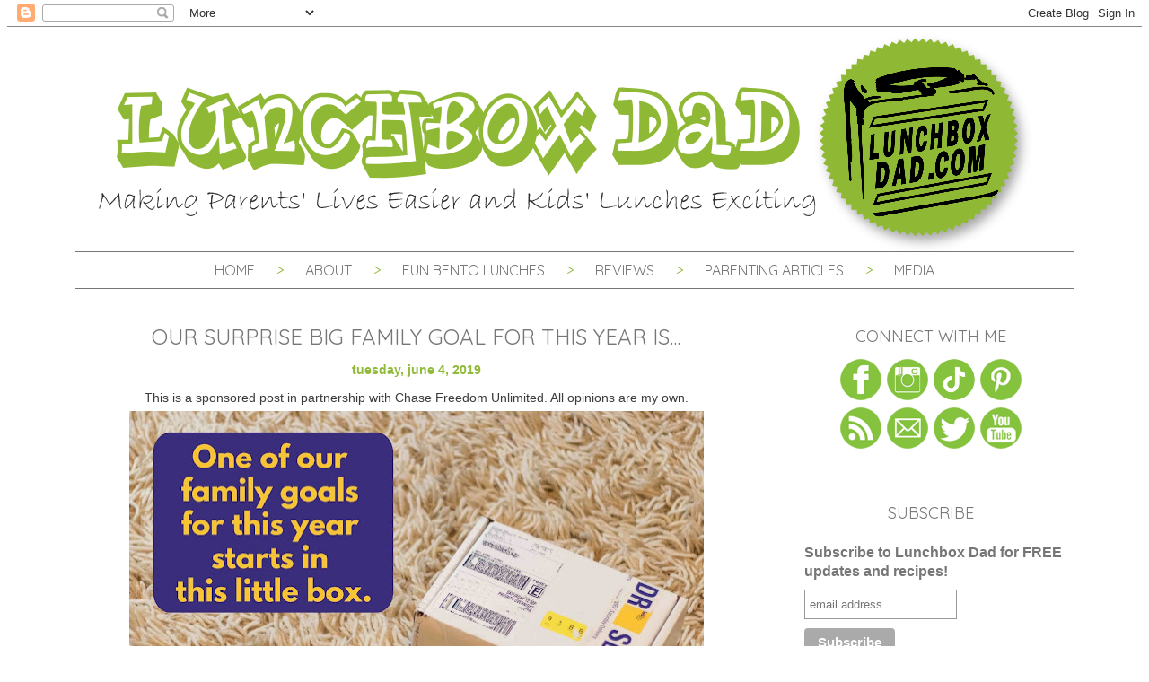

--- FILE ---
content_type: text/html; charset=UTF-8
request_url: https://www.lunchboxdad.com/2019/06/cashbackcreditcard.html
body_size: 20021
content:
<!DOCTYPE html>
<html dir='ltr' xmlns='http://www.w3.org/1999/xhtml' xmlns:b='http://www.google.com/2005/gml/b' xmlns:data='http://www.google.com/2005/gml/data' xmlns:expr='http://www.google.com/2005/gml/expr'>
<head>
<link href='https://www.blogger.com/static/v1/widgets/2944754296-widget_css_bundle.css' rel='stylesheet' type='text/css'/>
<!-- Google tag (gtag.js) -->
<script async='async' src='https://www.googletagmanager.com/gtag/js?id=G-TM078KZTZK'></script>
<script>
  window.dataLayer = window.dataLayer || [];
  function gtag(){dataLayer.push(arguments);}
  gtag('js', new Date());

  gtag('config', 'G-TM078KZTZK');
</script>
<meta content='width=device-width,initial-scale=1.0,minimum-scale=1.0,maximum-scale=1.0' name='viewport'/>
<meta content='text/html; charset=UTF-8' http-equiv='Content-Type'/>
<link href='//fonts.googleapis.com/css?family=Raleway:700|Playfair+Display|Quicksand:400,700|Mr+De+Haviland' rel='stylesheet' type='text/css'/>
<meta content='text/html; charset=UTF-8' http-equiv='Content-Type'/>
<meta content='blogger' name='generator'/>
<link href="https://www.lunchboxdad.com/favicon.ico" rel='icon' type='image/x-icon' />
<link href="https://www.lunchboxdad.com/2019/06/cashbackcreditcard.html" rel='canonical' />
<link rel="alternate" type="application/atom+xml" title="Lunchbox Dad - Atom" href="https://www.lunchboxdad.com/feeds/posts/default" />
<link rel="alternate" type="application/rss+xml" title="Lunchbox Dad - RSS" href="https://www.lunchboxdad.com/feeds/posts/default?alt=rss" />
<link rel="service.post" type="application/atom+xml" title="Lunchbox Dad - Atom" href="https://www.blogger.com/feeds/7824487378432632505/posts/default" />

<link rel="alternate" type="application/atom+xml" title="Lunchbox Dad - Atom" href="https://www.lunchboxdad.com/feeds/3439608539906299446/comments/default" />
<!--Can't find substitution for tag [blog.ieCssRetrofitLinks]-->
<link href='https://blogger.googleusercontent.com/img/b/R29vZ2xl/AVvXsEg-jdF-SJa2eNbEsBVMqV4WoWd0AKvXQfPTpTt4gSbccMuxSxrEOQDWkcSQWYbHPT9sTUe_hGX1KTKTk7GFYC2526EFotUey6yqF87cJWDHPR3rAVKuxn9xk9o0QTd8MvV2BvtYYuPbid5x/s640/blog+chase+hero+photo.jpg' rel='image_src'/>
<meta content='Our big family goal for this year is revealed and we also share how you can reach your family financial goals with Chase Freedom Unlimited!' name='description'/>
<meta content='http://www.lunchboxdad.com/2019/06/cashbackcreditcard.html' property='og:url'/>
<meta content='Our Surprise Big Family Goal For This Year is...' property='og:title'/>
<meta content='Our big family goal for this year is revealed and we also share how you can reach your family financial goals with Chase Freedom Unlimited!' property='og:description'/>
<meta content='https://blogger.googleusercontent.com/img/b/R29vZ2xl/AVvXsEg-jdF-SJa2eNbEsBVMqV4WoWd0AKvXQfPTpTt4gSbccMuxSxrEOQDWkcSQWYbHPT9sTUe_hGX1KTKTk7GFYC2526EFotUey6yqF87cJWDHPR3rAVKuxn9xk9o0QTd8MvV2BvtYYuPbid5x/w1200-h630-p-k-no-nu/blog+chase+hero+photo.jpg' property='og:image'/>
<title>Lunchbox Dad: Our Surprise Big Family Goal For This Year is...</title>
<style id='page-skin-1' type='text/css'><!--
/*
-----------------------------------------------
Blog Design Created by Studio Mommy
http://studiomommy.com/
----------------------------------------------- */
/* Variable definitions
====================
<Variable name="bgcolor" description="Page Background Color"
type="color" default="#fff">
<Variable name="textcolor" description="Text Color"
type="color" default="#666">
<Variable name="linkcolor" description="Link Color"
type="color" default="#58a">
<Variable name="pagetitlecolor" description="Blog Title Color"
type="color" default="#666">
<Variable name="descriptioncolor" description="Blog Description Color"
type="color" default="#999">
<Variable name="titlecolor" description="Post Title Color"
type="color" default="#c60">
<Variable name="bordercolor" description="Border Color"
type="color" default="#ccc">
<Variable name="sidebarcolor" description="Sidebar Title Color"
type="color" default="#999">
<Variable name="sidebartextcolor" description="Sidebar Text Color"
type="color" default="#666">
<Variable name="visitedlinkcolor" description="Visited Link Color"
type="color" default="#999">
<Variable name="bodyfont" description="Text Font"
type="font" default="normal normal 100% Century Gothic, Sans-serif">
<Variable name="headerfont" description="Sidebar Title Font"
type="font"
default="normal normal 78% 'Century Gothic',Trebuchet,Arial,Verdana,Sans-serif">
<Variable name="pagetitlefont" description="Blog Title Font"
type="font"
default="normal normal 200% Century Gothic, Sans-serif">
<Variable name="descriptionfont" description="Blog Description Font"
type="font"
default="normal normal 78% 'Century Gothic', Trebuchet, Arial, Verdana, Sans-serif">
<Variable name="postfooterfont" description="Post Footer Font"
type="font"
default="normal normal 78% 'Century Gothic', Trebuchet, Arial, Verdana, Sans-serif">
<Variable name="startSide" description="Side where text starts in blog language"
type="automatic" default="left">
<Variable name="endSide" description="Side where text ends in blog language"
type="automatic" default="right">
*/
/* Use this with templates/template-twocol.html */
body {
background: #ffffff;
margin-top: 0px;
color:#3b3b3b;
font-family: "Century Gothic",CenturyGothic,AppleGothic,sans-serif;
font-size: 14px;
text-align: left;
}
a:link {
color:#90BA37;
text-decoration:none;
font-weight: bold;
}
a:visited {
color:#90BA37;
text-decoration:none;
}
a:hover {
color:#90BA37;
}
a img {
border-width:0;
}
::selection {
background:#767676;
color:#ffffff;
}
::-moz-selection {
background:#767676;
color:#ffffff;
}
/* Header
-----------------------------------------------
*/
#header-wrapper {
background: url() no-repeat;
margin: 0 auto 0px;
}
#header-inner {
background-position: center;
margin-left: auto;
margin-right: auto;
}
#header {
text-align: center;
color:#767676;
}
#header h1 {
margin: -30px 0 0px;
padding: 100px 0px 15px 0px;
line-height:1.2em;
font-family: 'Quicksand', sans-serif;
font-weight:400;
font-size: 56px;
letter-spacing: 0.1em;
text-transform: uppercase;
color:#90BA37;
}
#header a {
color:#90BA37;
text-decoration:none;
font-weight:400;
}
#header a:hover {
color:#90BA37;
}
#header .description {
margin:0 0px 15px 0px;
padding:0 0px 15px;
max-width:100%;
letter-spacing:0em;
line-height: 1.4em;
font-family: 'Quicksand', sans-serif;
color: #767676;
font-size: 20px;
text-transform:lowercase;
}
#header img {
margin-left: auto;
margin-right: auto;
}
/* Menu-Bar
----------------------------------------------- */
.PageList {
background: #ffffff;
font-family: 'Quicksand', sans-serif;
font-weight:400;
font-size: 16px;
text-align: center;
text-transform: uppercase;
margin-bottom: 30px;
padding-bottom: 10px;
padding-top: 10px;
border-top:1px solid #767676;
border-bottom:1px solid #767676;
}
.PageList a,
.PageList a:link,
.PageList a:visited {
color: #767676;
padding: 0 20px;
font-weight:400;
}
.PageList a:hover  {
background: none;
text-decoration: underline;
}
.PageList li {
display:inline !important;
float:none !important;
}
.PageList li.selected a {
font-weight:400;
}
.PageList li:after {
content: ">";
color: #90BA37;
}
.crosscol .PageList LI, .footer .PageList LI {
float: left;
list-style: none outside none;
margin: 0em;
padding-right: 0em;
}
.PageList li:last-child:after{
content: "";
}
/* Outer-Wrapper
----------------------------------------------- */
#outer-wrapper {
background: #ffffff;
width: 1113px;
margin:0 auto;
padding:0px 0 10px 0;
text-align:left;
font-family: "Century Gothic",CenturyGothic,AppleGothic,sans-serif;
font-size:14px;
}
#main-wrapper {
width: 740px;
padding-left: 10px;
float: left;
word-wrap: break-word; /* fix for long text breaking sidebar float in IE */
overflow: hidden;     /* fix for long non-text content breaking IE sidebar float */
}
#sidebar-wrapper {
width: 300px;
padding-right: 10px;
float: right;
word-wrap: break-word; /* fix for long text breaking sidebar float in IE */
overflow: hidden;      /* fix for long non-text content breaking IE sidebar float */
}
/* Search Button
----------------------------------------------- */
input.gsc-search-button {
background: #767676;
border: none;
shadow: none;
padding-top: 7px;
padding-bottom: 6px;
color: #ffffff;
font-family: 'Quicksand', sans-serif;
font-weight:400 !important;
font-size:14px !important;
text-transform:uppercase;
letter-spacing:0em;
}
input.gsc-search-button:hover {
text-decoration:underline;
}
input.gsc-input {
padding: 7px 6px 6px 6px !important;
background: #ffffff;
border: 1px solid #767676 !important;
}
/* Social Media Icons
----------------------------------------------- */
.facebook2 {
float:left;
display: block;
width: 45px;
height: 45px;
background: url('//i1197.photobucket.com/albums/aa429/mommyssweetthings/royal%20diamonds/facebook.png~original');
}
.facebook2:hover{
background-position: -45px 0;
}
.twitter2 {
display: block;
float:left;
width: 45px;
height: 45px;
background: url('//i1197.photobucket.com/albums/aa429/mommyssweetthings/royal%20diamonds/twitter.png~original');
}
.twitter2:hover{
background-position: -45px 0;
}
.pinterest2 {
float: left;
display: block;
width: 45px;
height: 45px;
background: url('//i1197.photobucket.com/albums/aa429/mommyssweetthings/royal%20diamonds/pinterest.png~original');
}
.pinterest2:hover{
background-position: -45px 0;
}
.instagram2 {
float: left;
display: block;
width: 45px;
height: 45px;
background: url('//i1197.photobucket.com/albums/aa429/mommyssweetthings/royal%20diamonds/instagram.png~original');
}
.instagram2:hover{
background-position: -45px 0;
}
.google-plus2 {
float: left;
display: block;
width: 45px;
height: 45px;
background: url('//i1197.photobucket.com/albums/aa429/mommyssweetthings/royal%20diamonds/google.png~original');
}
.google-plus2:hover{
background-position: -45px 0;
}
/* Headings
----------------------------------------------- */
h2 {
padding:7px;
font-family: 'Mr De Haviland', cursive;
line-height: 1.2em;
text-transform:none;
color:#fdc4c2;
font-size: 45px;
font-weight: 400;
}
.sidebar h2 {
margin:0em 0 .75em;
padding: 12px 0 0 0px;
font-family: 'Quicksand', sans-serif;
font-weight:400;
line-height: 1.2em !important;
text-transform: uppercase;
text-align: center;
letter-spacing: 0em;
color:#767676;
font-size: 18px;
}
/* Posts
----------------------------------------------- */
h2.date-header {
margin: 5px 0 5px;
background: #ffffff;
color: #90BA37;
font-size: 14px;
font-family: "Century Gothic",CenturyGothic,AppleGothic,sans-serif;
text-transform: lowercase;
text-align: center;
font-weight:bold;
letter-spacing:0em;
}
.post {
margin:.5em 0 0em;
border-bottom:0px solid #dddddd;
padding-bottom:0em;
}
.PopularPosts img {
border-radius: 50px;
}
.post h3 {
margin:.25em 0 0;
font-size:24px;
font-weight:400;
line-height:1.4em;
color:#767676;
font-family: 'Quicksand', sans-serif;
text-transform: uppercase;
text-align: center;
}
.post h3 a, .post h3 a:visited, .post h3 strong {
display:block;
text-decoration:none;
color:#767676;
font-weight:400;
}
.post h3 strong, .post h3 a:hover {
color:#90BA37;
}
.post-body {
margin:0 0 .75em;
line-height:1.6em;
}
.post-body blockquote {
line-height:1.6em;
}
.post-footer {
margin: .75em 0 4em;
color:#767676;
text-transform:uppercase;
letter-spacing: 0em;
font-size: 14px;
line-height: 1.4em;
text-align: center;
}
.post-footer-line.post-footer-line-1,
.post-footer-line.post-footer-line-2 {
text-transform:lowercase;
}
.post-footer-line.post-footer-line-2 {
padding-bottom:0px;
}
.comment-link {
margin-left:.6em;
}
.post img, table.tr-caption-container {
padding:4px;
max-width: 715px;
}
.icon-action {
width:18px !important;
height:18px !important;
}
.tr-caption-container img {
border: none;
padding: 0;
}
.post blockquote {
background: #f5f5f5;
margin: .5em 10px;
padding: 25px;
quotes: "\201C""\201D""\2018""\2019";
}
blockquote:before {
content: open-quote;
font-size: 4em;
font-family: 'Old Standard TT', serif;
line-height: 0.1em;
margin-right: 0.25em;
vertical-align: -0.4em;
}
.post blockquote p {
margin:.75em 0;
}
/* Comments
----------------------------------------------- */
#comments h4 {
margin:1em 0;
font-weight: bold;
line-height: 1.4em;
text-transform:uppercase;
letter-spacing:.2em;
color: #999999;
}
#comments-block {
margin:1em 0 1.5em;
line-height:1.6em;
}
#comments-block .comment-author {
margin:.5em 0;
}
#comments-block .comment-body {
margin:.25em 0 0;
}
#comments-block .comment-footer {
margin:-.25em 0 2em;
line-height: 1.4em;
text-transform:uppercase;
letter-spacing:.1em;
}
#comments-block .comment-body p {
margin:0 0 .75em;
}
.deleted-comment {
font-style:italic;
color:gray;
}
#blog-pager-newer-link {
float: left;
background:#767676;
padding:7px;
}
#blog-pager-newer-link a {
color:#ffffff;
font-family: 'Quicksand', sans-serif;
font-weight:400 !important;
font-size:14px !important;
text-transform:uppercase;
}
#blog-pager-newer-link a:hover {
text-decoration:underline;
}
#blog-pager-older-link {
float: right;
background:#767676;
padding:7px;
}
#blog-pager-older-link a {
color:#ffffff;
font-family: 'Quicksand', sans-serif;
font-weight:400 !important;
font-size:14px !important;
text-transform:uppercase;
}
#blog-pager-older-link a:hover {
text-decoration:underline;
}
#blog-pager {
text-align: center;
}
.feed-links {
clear: both;
line-height: 2.5em;
}
/* Sidebar Content
----------------------------------------------- */
.sidebar {
color: #767676;
line-height: 1.5em;
}
.sidebar ul {
list-style:none;
margin:0 0 0;
padding:0 0 0;
}
.sidebar li {
margin:0;
padding-top:0;
padding-right:0;
padding-bottom:.25em;
padding-left:15px;
line-height:1.5em;
}
.sidebar .widget, .main .widget {
margin:0 0 1.5em;
padding:0 0 1.5em;
}
.main .Blog {
border-bottom-width: 0;
}
/* Subscribe
----------------------------------------------- */
.FollowByEmail {
border-top:1px solid #767676;
border-bottom:1px solid #767676;
background:#Ffffff;
}
.FollowByEmail  .title {
margin-left:10px;
margin-right:10px;
font-size:22px;
}
.FollowByEmail .follow-by-email-inner .follow-by-email-address {
margin-left: 0px;
padding:5px;
width:96% !important;
text-align:center;
font-family: 'Quicksand', sans-serif;
font-weight:400 !important;
font-size:14px !important;
text-transform:uppercase;
}
.FollowByEmail .follow-by-email-inner .follow-by-email-submit {
border-radius:0px !important;
width:100% !important;
margin-left: 0px !important;
background: #767676 !important;
font-family: 'Quicksand', sans-serif;
font-weight:400 !important;
font-size:14px !important;
text-transform:uppercase;
padding-top: 7px !important;
padding-bottom:25px !important;
}
.follow-by-email-submit:hover{
margin-right: 5px !important;
text-decoration:underline;
}
/* Profile
----------------------------------------------- */
.profile-img {
float: left;
margin-top: 0;
margin-right: 5px;
margin-bottom: 5px;
margin-left: 0;
padding: 4px;
border: 1px solid #cccccc;
}
.profile-data {
margin:0;
text-transform:uppercase;
letter-spacing:.1em;
font-family: "Century Gothic",CenturyGothic,AppleGothic,sans-serif;
font-size:14px;
color: #999999;
font-weight: bold;
line-height: 1.6em;
}
.profile-datablock {
margin:.5em 0 .5em;
}
.profile-textblock {
margin: 0.5em 0;
line-height: 1.6em;
}
.profile-link {
font-family: "Century Gothic",CenturyGothic,AppleGothic,sans-serif;
font-size:14px;
text-transform: none;
letter-spacing: .1em;
}
.profile-name-link {
text-transform:none;
}
/* Footer
----------------------------------------------- */
#footer {
width:1113px;
font-family: "Century Gothic",CenturyGothic,AppleGothic,sans-serif;
clear:both;
margin:0 auto;
padding-top:5px;
line-height: 1.6em;
text-align: center;
padding-bottom: 30px;
}
#footer-wrapper .widget {
color: #767676;
font-size: 14px;
font-family: "Century Gothic",CenturyGothic,AppleGothic,sans-serif;
padding-bottom:20px;
}
#footer h2 {
font-size:20px;
font-weight:400;
line-height:1.4em;
color:#767676;
letter-spacing: 0;
font-family: 'Quicksand', sans-serif;
text-transform: uppercase;
}
/* Full CSS for Responsive blogger template  */
/*-------------------------------------------------------------------*/
/* Laptops and Desktops */
@media only screen and (max-width : 1280px) {
/* The following css will be rendered if device width is less than 1280px */
}
/* Tablets (Landscape) */
@media only screen and (max-width : 1024px) {
/* The following css will be rendered if device width is less than 1024px */
#header{text-align:center;margin:-25px 0 0 0;padding: 0px 10px 10px;width:auto;height:auto;}
#sidebar-wrapper{width:100%;margin-left:10px;}
.sidebar{margin-left:20px;}
.FollowByEmail .follow-by-email-inner .follow-by-email-address {max-width:100%;}
.FollowByEmail .follow-by-email-inner .follow-by-email-submit{}
#container{width:100%;background:none;padding-top:0;}
#content-wrapper{width:auto;padding:0 5px;}
#mainout-wrapper{width:100%;margin-top:2px;}
#main-wrapper{width:100%;padding:0;}
#navigation{display:none;}
.PageList {width:50}
#outer-wrapper{width:100%;}
#footer{width:100%;}
}
/* Tablets (Portrait) */
@media only screen and (max-width : 768px) {
/* The following css will be rendered if device width is less than 768px */
#sidebar-wrapper{width:100%;margin-left:10px;}
.sidebar{margin-left:20px;}
#container{width:100%;background:none;padding-top:0;}
#content-wrapper{width:auto;padding:0 5px;}
#mainout-wrapper{width:75%;margin-top:2px;}
#main-wrapper{width:100%;padding:0;}
#navigation{display:none;}
.PageList {width:100%;}
#footer{width:100%;}
}
/* Small Tablet */
@media only screen and (max-width : 640px) {
/* The following css will be rendered if device width is less than 640px */
#header h1 {font-size:45px;letter-spacing:.1em;margin-top:-45px;}
#header .description {width:100%;line-height:1.2em;font-size:16px;}
#sidebar-wrapper{width:100%;margin-left:10px;}
.sidebar{margin-left:20px;}
#container{width:100%;background:none;padding-top:0;}
#content-wrapper{width:auto;padding:0 5px;}
#mainout-wrapper{width:75%;margin-top:2px;}
#navigation{display:none;}
.PageList {width:100%;}
#outer-wrapper{width:100%;}
#main-wrapper{width:100%;padding:0;}
#footer{width:100%;}
.post img, table.tr-caption-container{width:100%;}
}
/* Mobiles (iPhone Landscape) */
@media only screen and (max-width:480px) {
/* The following css will be rendered if device width is less than 480px */
#header{text-align:center;margin:0px;padding:0 10px;width:auto;height:auto;}
#header h1 {font-size:35px;letter-spacing:0em;margin-top:-25px;}
#sidebar-wrapper{width:100%;margin-left:10px;}
.sidebar{margin-left:20px;font-size:70%}
#container{width:100%;background:none;padding-top:0;}
#content-wrapper{width:auto;padding:0 5px;}
#mainout-wrapper{width:100%;margin-top:2px;}
#main-wrapper{width:100%;padding:0;}
#navigation{display:none;}
.PageList{width:100%;font-size:70%;}
#footer{width:100%;}
.post img, table.tr-caption-container{width:90%;}
.post-footer{width:100%;font-size:70%;line-height:1.4;}
.post-body{width:100%;font-size:70%;line-height:1.6;position:relative;color:#767676;padding-bottom:25px;}
.post blockquote{}
.feed-links{font-size:70%;}
.home-link{font-size:95%;}
.facebook{width:200px;display:block;padding:5px;margin-bottom:5px;font-size:80%;}
.twitter{width:200px;display:block;padding:5px;margin-bottom:5px;font-size:80%;}
.pinterest{width:200px;display:block;padding:5px;margin-bottom:5px;font-size:80%;}
}
/* Mobiles (iPhone Portrait) */
@media screen and (max-width:320px){
#header{text-align:center;margin:0px;padding:0px;width:auto;height:auto;}
#header h1 {font-size:35px;letter-spacing:0em;margin-top:-25px;}
#sidebar-wrapper{width:100%;margin-left:10px;}
.sidebar{margin-left:20px;font-size:100%;}
#container{width:100%;background:none;padding-top:0;}
#content-wrapper{width:auto;padding:0 10px;}
#mainout-wrapper{width:100%;margin-top:2px;}
#main-wrapper{width:100%;padding:0;}
.PageList {width:100%;font-size:100%;}
#footer{width:100%;}
.post img, table.tr-caption-container{width:90%;}
.post-footer{width:100%;font-size:100%;}
.post-body{width:100%;font-size:100%;line-height:1.6;position:relative;color:#767676;padding-bottom:25px;}
.facebook{width:100%;font-size:100%;margin-right:10px;}
.twitter{width:100%;font-size:100%;margin-right:10px;}
.pinterest{width:100%;font-size:100%;margin-right:10px;}
.post blockquote{font-size:100%;}
.feed-links{font-size:90%;}
}
/*---------CSS for small screen end-------------*/
/*-----------CSS for all Smartphones------------*/
.mobile #header{text-align:center;margin:auto;padding:0 5px 5px;width:auto;height:auto;}
.mobile #header h1 {font-size:35px;letter-spacing:0em;margin-top:-40px;}
.mobile #header .description {width:100%;line-height:1.2em;font-size:16px;}
.mobile #container{width:100%;background:none;padding-top:0;}
.mobile #content-wrapper{width:auto;padding:0 5px;margin-top:10px;}
.mobile #mainout-wrapper{width:100%;margin-top:2px;}
.mobile #main-wrapper{width:100%;padding:0;}
.mobile #navigation{display:none;}
.mobile #outer-wrapper{width:100%;margin:10px 0 0 auto;text-align:left;}
.mobile h2.post-title,.mobile .comments h4{margin:.75em 0 0;}
.mobile .post{padding-bottom:0px;}
.mobile .post-body{width:100%;line-height:1.4;position:relative;color:#767676;padding-bottom:25px;}
.mobile .post-header{margin:0 0 1.5em;line-height:1.6;}
.mobile .post-body .tr-caption-container,.mobile .Profile img,.mobile .Image img,.mobile .BlogList .item-thumbnail img{padding:5px;background:#ffffff;color:#767676;}
.mobile .post-body img{width:auto;height:auto;}
.mobile .post-body .tr-caption-container img{padding:0;background:transparent;border:none;-moz-box-shadow:0 0 0 rgba(0,0,0,.1);-webkit-box-shadow:0 0 0 rgba(0,0,0,.1);box-shadow:0 0 0 rgba(0,0,0,.1);width:100%;height:100%;}
.mobile .post-footer{line-height:1.6;font-size:90%;}
.mobile .breadcrumbs{display:none;}
.mobile #sidebar-wrapper{float:right;padding:0 10px;margin:10px 0 0 10px;width:100%;}
.mobile .sidebar{margin-left:5px;padding:0 10px;}
.mobile #comment-zone,.mobile .comments,.mobile #gcontainer,.mobile .Cba,.mobile comment-form{width:100%;max-width:99%;margin-right:20px;}
.mobile .post blockquote{line-height:1.4;}
.mobile .footer{width:100%;}
.mobile #footer-wrapper,.mobile #footer,.mobile .footer,.mobile .footer .widget{width:auto;padding-right:10px;}
.mobile #credit{padding-left:10px;}
.mobile .PageList{width:100%;height:40px;padding-bottom:10px;}
.mobile .post img, table.tr-caption-container{width:100%;}
.mobile #PageList1_select {background:#ffffff;border:0;-webkit-appearance: normal;-moz-appearance: normal;text-align: center;height: 40px;border-radius: 0;color:#767676;font-family: 'Quicksand', sans-serif;font-size:16px;text-transform:uppercase;}
span.pagelist-arrow{display:none;}
.mobile .facebook{width:200px;display:block;padding:5px;margin-bottom:5px;}
.mobile .twitter{width:200px;display:block;padding:5px;margin-bottom:5px;}
.mobile .pinterest{width:200px;display:block;padding:5px;margin-bottom:5px;}
/*CUSTOM CONTACT FORM */
.contact-form-widget {
margin-left:auto;
margin-right:auto;
width: 600px;
max-width: 100%;
padding: 0px;
color: #000;
}
.fm_name, .fm_email {
float:left;
padding:5px;
width:48%
}
.fm_message {
padding:5px;
}
.contact-form-name, .contact-form-email {
width: 100%;
max-width: 100%;
margin-bottom: 10px;
height:40px;
padding:10px;
font-size:16px;
}
.contact-form-email-message {
width:100%;
max-width: 100%;
height:100px;
margin-bottom:10px;
padding:10px;
font-size:16px;
}
.contact-form-button-submit {
border-color: #C1C1C1;
background: #E3E3E3;
color: #585858;
width: 20%;
max-width: 20%;
margin-bottom: 10px;
height:30px;
font-size:16px;
}
.contact-form-button-submit:hover{
background: #ffffff;
color: #000000;
border: 1px solid #FAFAFA;
}

--></style>
<link href='https://www.blogger.com/dyn-css/authorization.css?targetBlogID=7824487378432632505&amp;zx=212164b3-0363-438d-84f5-4cea5d557bbb' media='none' onload='if(media!=&#39;all&#39;)media=&#39;all&#39;' rel='stylesheet'/><noscript><link href='https://www.blogger.com/dyn-css/authorization.css?targetBlogID=7824487378432632505&amp;zx=212164b3-0363-438d-84f5-4cea5d557bbb' rel='stylesheet'/></noscript>
<meta name='google-adsense-platform-account' content='ca-host-pub-1556223355139109'/>
<meta name='google-adsense-platform-domain' content='blogspot.com'/>

<!-- data-ad-client=ca-pub-3248734897766277 -->

</head>
<body class='loading'>
<div class='navbar section' id='navbar'><div class='widget Navbar' data-version='1' id='Navbar1'><script type="text/javascript">
    function setAttributeOnload(object, attribute, val) {
      if(window.addEventListener) {
        window.addEventListener('load',
          function(){ object[attribute] = val; }, false);
      } else {
        window.attachEvent('onload', function(){ object[attribute] = val; });
      }
    }
  </script>
<div id="navbar-iframe-container"></div>
<script type="text/javascript" src="https://apis.google.com/js/platform.js"></script>
<script type="text/javascript">
      gapi.load("gapi.iframes:gapi.iframes.style.bubble", function() {
        if (gapi.iframes && gapi.iframes.getContext) {
          gapi.iframes.getContext().openChild({
              url: 'https://www.blogger.com/navbar/7824487378432632505?po\x3d3439608539906299446\x26origin\x3dhttp://www.lunchboxdad.com',
              where: document.getElementById("navbar-iframe-container"),
              id: "navbar-iframe"
          });
        }
      });
    </script><script type="text/javascript">
(function() {
var script = document.createElement('script');
script.type = 'text/javascript';
script.src = '//pagead2.googlesyndication.com/pagead/js/google_top_exp.js';
var head = document.getElementsByTagName('head')[0];
if (head) {
head.appendChild(script);
}})();
</script>
</div></div>
<div id='outer-wrapper'><div id='wrap2'>
<!-- skip links for text browsers -->
<span id='skiplinks' style='display:none;'>
<a href='#main'>skip to main </a> |
      <a href='#sidebar'>skip to sidebar</a>
</span>
<div id='header-wrapper'>
<div class='header section' id='header'><div class='widget Header' data-version='1' id='Header1'>
<div id='header-inner'>
<a href="https://www.lunchboxdad.com/" style='display: block'>
<img alt='Lunchbox Dad' height='250px; ' id='Header1_headerimg' src='https://blogger.googleusercontent.com/img/b/R29vZ2xl/AVvXsEiOz-ZqqZhzVyESXveMidl639xByPv362rVd_lHQes5F5Lceju9A1FSvK9QvYEfGkKJrIkDypzlqXA0wNEAogyQ5h2nI4gx0rH5DA8zfh9-23-8NK5qSjesAcu8zE4tnfafeGcwpLF8pEia/s1600/header1.png' style='display: block' width='1111px; '/>
</a>
</div>
</div></div>
</div>
<div id='content-wrapper'>
<div id='crosscol-wrapper' style='text-align:center'>
<div class='crosscol section' id='crosscol'><div class='widget PageList' data-version='1' id='PageList1'>
<h2>Pages</h2>
<div class='widget-content'>
<ul>
<li>
<a href="https://www.lunchboxdad.com/">Home</a>
</li>
<li>
<a href="https://www.lunchboxdad.com/p/i-want-to-help.html">About </a>
</li>
<li>
<a href='https://www.lunchboxdad.com/search?q=%23lbdbento'>Fun Bento Lunches</a>
</li>
<li>
<a href='https://www.lunchboxdad.com/search/label/review'>Reviews</a>
</li>
<li>
<a href='https://www.lunchboxdad.com/search?q=%23fatherhood'>Parenting Articles</a>
</li>
<li>
<a href="https://www.lunchboxdad.com/p/in-news.html">Media</a>
</li>
</ul>
<div class='clear'></div>
</div>
</div></div>
</div>
<div id='main-wrapper'>
<div class='main section' id='main'><div class='widget Blog' data-version='1' id='Blog1'>
<div class='blog-posts hfeed'>
<!--Can't find substitution for tag [defaultAdStart]-->
<div class='post-outer'>
<div class='post hentry'>
<a name='3439608539906299446'></a>
<h3 class='post-title entry-title'>
Our Surprise Big Family Goal For This Year is...
</h3>
<div class='post-header'>
<div class='post-header-line-1'></div>

          <div class="date-outer">
        
<h2 class='date-header'><span>Tuesday, June 4, 2019</span></h2>

          <div class="date-posts">
        
</div>
<div class='post-body entry-content' id='post-body-3439608539906299446'>
<div dir="ltr" style="text-align: left;" trbidi="on">
<div class="separator" style="clear: both; text-align: center;">
This is a sponsored post in partnership with Chase Freedom Unlimited. All opinions are my own.</div>
<div class="separator" style="clear: both; text-align: center;">
<a href="https://blogger.googleusercontent.com/img/b/R29vZ2xl/AVvXsEg-jdF-SJa2eNbEsBVMqV4WoWd0AKvXQfPTpTt4gSbccMuxSxrEOQDWkcSQWYbHPT9sTUe_hGX1KTKTk7GFYC2526EFotUey6yqF87cJWDHPR3rAVKuxn9xk9o0QTd8MvV2BvtYYuPbid5x/s1600/blog+chase+hero+photo.jpg" imageanchor="1" style="margin-left: 1em; margin-right: 1em;"><img alt="Healthy Kids Meals With Chase Freedom Unlimited Card" border="0" data-original-height="1034" data-original-width="1600" height="412" src="https://blogger.googleusercontent.com/img/b/R29vZ2xl/AVvXsEg-jdF-SJa2eNbEsBVMqV4WoWd0AKvXQfPTpTt4gSbccMuxSxrEOQDWkcSQWYbHPT9sTUe_hGX1KTKTk7GFYC2526EFotUey6yqF87cJWDHPR3rAVKuxn9xk9o0QTd8MvV2BvtYYuPbid5x/s640/blog+chase+hero+photo.jpg" title="How to reach your family financial goals." width="640" /></a></div>
<br />
Do you make goals with your family each year? Normally my wife and I will meet at the beginning of each year and talk through financial goals, large items we will need to purchase for our house, and sometimes other smaller personal goals. However, almost half way through this year, we have been motivated to create a goal for our entire family that we have never done before. The reason we didn't start at the beginning of the year is because it was a goal that we started to find more value in as the year has gone on.<br />
<br />
We didn't put an exact number behind it so it is a different sort of goal for our family than we have ever set. This past week a box arrived in the mail that is the first step towards meeting our goal. Let's do an unboxing of sorts right now and talk about what our new goal is!<br />
<br />
<div class="separator" style="clear: both; text-align: center;">
<a href="https://blogger.googleusercontent.com/img/b/R29vZ2xl/AVvXsEgQK6LABF9SJFVtIWerBiWL6eeg_D4JBdJ2IimlDIqqIraMWdOH89puzG3JagwpT4niHO9rN7DZUgv3r4M1Kd0A2HJSnetTPbuCsTrYg6fXrXdXcq5nohP75N5IjE-4EhsEkNjgF_aaJD1p/s1600/IMG_1638.jpg" imageanchor="1" style="margin-left: 1em; margin-right: 1em;"><img alt="Healthy Kids Meals With Chase Freedom Unlimited Card" border="0" data-original-height="1024" data-original-width="1536" height="426" src="https://blogger.googleusercontent.com/img/b/R29vZ2xl/AVvXsEgQK6LABF9SJFVtIWerBiWL6eeg_D4JBdJ2IimlDIqqIraMWdOH89puzG3JagwpT4niHO9rN7DZUgv3r4M1Kd0A2HJSnetTPbuCsTrYg6fXrXdXcq5nohP75N5IjE-4EhsEkNjgF_aaJD1p/s640/IMG_1638.jpg" title="How to reach your family financial goals." width="640" /></a></div>
<br />
First out of the cardboard box is a fun custom lunchbox from <a href="https://ad.doubleclick.net/ddm/trackclk/N5762.2251905DCM_CHASE0/B22187509.245109533;dc_trk_aid=441961493;dc_trk_cid=110814910;dc_lat=;dc_rdid=;tag_for_child_directed_treatment=;tfua=" rel="nofollow" target="_blank">Chase Freedom Unlimited</a>! But what is inside the box? I know, it's like an enigma wrapped in a mystery. Keep scrolling!<br />
<br />
<a name="more"></a><br />
<div class="separator" style="clear: both; text-align: center;">
<a href="https://blogger.googleusercontent.com/img/b/R29vZ2xl/AVvXsEjXq5-oh3cmYhC-_MIjbA62_OWJ55kEtQzyePrNmuHqVQVY7Rr2nmcNbjmcNq1aDst77yM-5QYBOWFQLM44oqVVYMC5q7eJlPZPHtKXQ_ASlyQtE5vN-tKS3RB9G87AkEmV44Cq5c7adB1E/s1600/IMG_1660.jpg" imageanchor="1" style="margin-left: 1em; margin-right: 1em;"><img alt="Healthy Kids Meals With Chase Freedom Unlimited Card" border="0" data-original-height="1067" data-original-width="1600" height="426" src="https://blogger.googleusercontent.com/img/b/R29vZ2xl/AVvXsEjXq5-oh3cmYhC-_MIjbA62_OWJ55kEtQzyePrNmuHqVQVY7Rr2nmcNbjmcNq1aDst77yM-5QYBOWFQLM44oqVVYMC5q7eJlPZPHtKXQ_ASlyQtE5vN-tKS3RB9G87AkEmV44Cq5c7adB1E/s640/IMG_1660.jpg" title="How to reach your family financial goals." width="640" /></a></div>
<br />
I think my son was too anxious to look inside to remember to share it with everyone, but don't worry, more reveal photos are below. But first let's talk a little more about our family goal. This year my wife and I were talking about how some of our best family memories were not necessarily of things we bought, but of experiences we shared. We reminisced about time together that we've spent as a family over the past couple years, and about how our kids were ALWAYS bringing up memories from them.<br />
<br />
These memories revolved around healthy kids meals and fun lunches that I made for them, events around town together, being with extended family, and visiting new places as a family. So we thought. Why not make some more experiences a family goal? But what would this look like exactly?<br />
<br />
<div class="separator" style="clear: both; text-align: center;">
<a href="https://blogger.googleusercontent.com/img/b/R29vZ2xl/AVvXsEjnoZG3a6rfWKz-RHJJWKODtpJx-WKA9oBx0WGR_rwBXqgPW45DDqcI3SyjR-2mHxe9r4EXa9qIhqCZq-lk-eBXv9_l449Pe0Z02ajb7EEBBpcA9SWe1hPTnlDU-Al-gM5RDBbnG0RN2NUR/s1600/IMG_1667.jpg" imageanchor="1" style="margin-left: 1em; margin-right: 1em;"><img alt="Healthy Kids Meals With Chase Freedom Unlimited Card" border="0" data-original-height="1067" data-original-width="1600" height="426" src="https://blogger.googleusercontent.com/img/b/R29vZ2xl/AVvXsEjnoZG3a6rfWKz-RHJJWKODtpJx-WKA9oBx0WGR_rwBXqgPW45DDqcI3SyjR-2mHxe9r4EXa9qIhqCZq-lk-eBXv9_l449Pe0Z02ajb7EEBBpcA9SWe1hPTnlDU-Al-gM5RDBbnG0RN2NUR/s640/IMG_1667.jpg" title="How to reach your family financial goals." width="640" /></a></div>
<br />
We boiled it down to the fact that many of these memories happened on trips we took together! These happened on day trips, vacations, and traveling out to the West Coast to see our relatives. Why had we never thought of this before? So...drumroll please...our big family goal is to travel more together with our kids. We want to share experiences and build memories with our children that will last until they are parents. But the truth is we need help making this happen. This is when we found the perfect solution: the <a href="https://ad.doubleclick.net/ddm/trackclk/N5762.2251905DCM_CHASE0/B22187509.245109533;dc_trk_aid=441961493;dc_trk_cid=110814910;dc_lat=;dc_rdid=;tag_for_child_directed_treatment=;tfua=" rel="nofollow" target="_blank">Chase Freedom Unlimited card</a>.<br />
<br />
<div class="separator" style="clear: both; text-align: center;">
<a href="https://blogger.googleusercontent.com/img/b/R29vZ2xl/AVvXsEhe3Qvc7a_BlSCI1KqBLW3Xo9-X0401hjN8Gm7SbqFiHfEObaUSRlZhh7AwSTvFEZTLsu6eZHuBMRyRO5UyxU4KnFMtM00NOLTlksZXHkpdsvxqB6BoAo5dA-zWMQ_gFfqkF8TQ1vO-Jg11/s1600/IMG_1704.jpg" imageanchor="1" style="margin-left: 1em; margin-right: 1em;"><img alt="Healthy Kids Meals With Chase Freedom Unlimited Card" border="0" data-original-height="1067" data-original-width="1600" height="426" src="https://blogger.googleusercontent.com/img/b/R29vZ2xl/AVvXsEhe3Qvc7a_BlSCI1KqBLW3Xo9-X0401hjN8Gm7SbqFiHfEObaUSRlZhh7AwSTvFEZTLsu6eZHuBMRyRO5UyxU4KnFMtM00NOLTlksZXHkpdsvxqB6BoAo5dA-zWMQ_gFfqkF8TQ1vO-Jg11/s640/IMG_1704.jpg" title="How to reach your family financial goals." width="640" /></a></div>
<div class="separator" style="clear: both; text-align: center;">
</div>
<br />
We told them about our goal and they came up with the perfect solution. The <a href="https://ad.doubleclick.net/ddm/trackclk/N5762.2251905DCM_CHASE0/B22187509.245109533;dc_trk_aid=441961493;dc_trk_cid=110814910;dc_lat=;dc_rdid=;tag_for_child_directed_treatment=;tfua=" rel="nofollow" target="_blank">Chase Freedom Unlimited card</a>. On this blog before we've talked about how responsible use of a credit card can help you get places and that's why I'm so excited to partner with Chase Freedom Unlimited to share our Always Earning journey! This <a href="https://ad.doubleclick.net/ddm/trackclk/N5762.2251905DCM_CHASE0/B22187509.245109533;dc_trk_aid=441961493;dc_trk_cid=110814910;dc_lat=;dc_rdid=;tag_for_child_directed_treatment=;tfua=" rel="nofollow" target="_blank">cash back back credit card</a> is going to help us build lifelong memories this year and we want to share our experience with you along the way!<br />
<br />
How does it do that? Easy, the <a href="https://ad.doubleclick.net/ddm/trackclk/N5762.2251905DCM_CHASE0/B22187509.245109533;dc_trk_aid=441961493;dc_trk_cid=110814910;dc_lat=;dc_rdid=;tag_for_child_directed_treatment=;tfua=" rel="nofollow" target="_blank">Chase Freedom Unlimited card</a> gives me 1.5% back on every purchase we make. This is how we are going to use it to reach our goal: we will use it for our everyday purchases and then pay it off each month. It will help when I go to the grocery store to buy supplies for my kids' lunches, when we need supplies for back-to-school, or when our dog needs a new bag of food. This way we get cash back that we can use to save more money for our family travel trips and to reach our goal.<br />
<br />
<div class="separator" style="clear: both; text-align: center;">
<a href="https://blogger.googleusercontent.com/img/b/R29vZ2xl/AVvXsEhnUcCFmHpnH1fa1Irg-F04qQOy3ejWiMbd3_In4iA3QihGfiUkT7Wy66mJZAd_BFHga3nSkgWp30L7GMMHx2d_Q-W7aOuQqPuC-HdDxS24cUozHR3ac68UqRXTvX8yaBH7PfhsXaJWZntP/s1600/IMG_1677.jpg" imageanchor="1" style="margin-left: 1em; margin-right: 1em;"><img alt="Healthy Kids Meals With Chase Freedom Unlimited Card" border="0" data-original-height="1067" data-original-width="1600" height="426" src="https://blogger.googleusercontent.com/img/b/R29vZ2xl/AVvXsEhnUcCFmHpnH1fa1Irg-F04qQOy3ejWiMbd3_In4iA3QihGfiUkT7Wy66mJZAd_BFHga3nSkgWp30L7GMMHx2d_Q-W7aOuQqPuC-HdDxS24cUozHR3ac68UqRXTvX8yaBH7PfhsXaJWZntP/s640/IMG_1677.jpg" title="How to reach your family financial goals." width="640" /></a></div>
<br />
Our plan is also to use it for those smaller purchases that need to be made for our trip. Do we need sunscreen? Put it on the card. Fill up the car to head out of town? Put it on the card. Not only that, but when we are traveling as a family, we can use the card to pay for our expenses, get the cash back, and actually be saving for our next family trip! Throughout the rest of this year we will also be sharing with you about where we are going, how we are getting there, what we have learned along the way, and also some fun recipes that I will be creating to celebrate our trips.<br />
<br />
But guess what? We already started on our goal! As soon as we received our box in the mail, we were off. Where did we go to first? I can't tell you that because you will find out in my next blog post, but I will give you a small hint. Check out the photo of my son and me in front of a famous statue that stands near one of the largest metro areas of the United States! That is all I can tell you for now, but you can keep checking back to find out all about our first family trip. And remember to check on the <a href="https://ad.doubleclick.net/ddm/trackclk/N5762.2251905DCM_CHASE0/B22187509.245109533;dc_trk_aid=441961493;dc_trk_cid=110814910;dc_lat=;dc_rdid=;tag_for_child_directed_treatment=;tfua=" rel="nofollow" target="_blank">Chase Freedom Unlimited card</a> to start meeting your goals for this year.<br />
<br />
<div class="separator" style="clear: both; text-align: center;">
<a href="https://blogger.googleusercontent.com/img/b/R29vZ2xl/AVvXsEgEpgJrUZo3H9p6Jt4775a7l9KyDbDlOZU1HHuV5VI5FpC1V4qspzt1ui65AW1RYT45tS8Tsc07ZxUPjG0TOszYi130dTY1PNOKs9qshrOSK1qLZrHfxrbhw1mH5sVSKMxMSdS0TKFVNutm/s1600/mustangs.jpg" imageanchor="1" style="margin-left: 1em; margin-right: 1em;"><img alt="Healthy Kids Meals With Chase Freedom Unlimited Card" border="0" data-original-height="1200" data-original-width="1600" height="480" src="https://blogger.googleusercontent.com/img/b/R29vZ2xl/AVvXsEgEpgJrUZo3H9p6Jt4775a7l9KyDbDlOZU1HHuV5VI5FpC1V4qspzt1ui65AW1RYT45tS8Tsc07ZxUPjG0TOszYi130dTY1PNOKs9qshrOSK1qLZrHfxrbhw1mH5sVSKMxMSdS0TKFVNutm/s640/mustangs.jpg" title="How to reach your family financial goals." width="640" /></a></div>
</div>
<div style='clear: both;'></div>
</div>
<div class='post-footer'>
<div class='post-footer-line post-footer-line-1'><span class='post-author vcard'>
Posted by
<span class='fn'>Beau</span>
</span>
<span class='post-timestamp'>
at
<a class='timestamp-link' href="https://www.lunchboxdad.com/2019/06/cashbackcreditcard.html" rel='bookmark' title='permanent link'><abbr class='published' title='2019-06-04T22:30:00-05:00'>10:30&#8239;PM</abbr></a>
</span>
<span class='post-comment-link'>
</span>
<span class='post-icons'>
<span class='item-control blog-admin pid-231752892'>
<a href='https://www.blogger.com/post-edit.g?blogID=7824487378432632505&postID=3439608539906299446&from=pencil' title='Edit Post'>
<img alt='' class='icon-action' height='18' src='//img2.blogblog.com/img/icon18_edit_allbkg.gif' width='18'/>
</a>
</span>
</span>
</div>
<div class='post-footer-line post-footer-line-2'><span class='post-labels'>
Labels:
<a href="https://www.lunchboxdad.com/search/label/%23alwaysEarning" rel='tag'>#alwaysEarning</a>,
<a href="https://www.lunchboxdad.com/search/label/Chase%20card" rel='tag'>Chase card</a>,
<a href="https://www.lunchboxdad.com/search/label/Chase%20Freedom%20Unlimited" rel='tag'>Chase Freedom Unlimited</a>,
<a href="https://www.lunchboxdad.com/search/label/Chase%20Freedom%20Unlimited%20card" rel='tag'>Chase Freedom Unlimited card</a>,
<a href="https://www.lunchboxdad.com/search/label/family%20goals" rel='tag'>family goals</a>,
<a href="https://www.lunchboxdad.com/search/label/financial%20goals" rel='tag'>financial goals</a>,
<a href="https://www.lunchboxdad.com/search/label/goal%20setting" rel='tag'>goal setting</a>,
<a href="https://www.lunchboxdad.com/search/label/goals" rel='tag'>goals</a>,
<a href="https://www.lunchboxdad.com/search/label/Healthy%20kids%20meals" rel='tag'>Healthy kids meals</a>
</span>
</div>
<div class='post-footer-line post-footer-line-3'>
<div class='sharethis-inline-share-buttons post-share-buttons goog-inline-block'>
</div>
<span class='post-location'>
</span>
</div>
</div>
</div>
<div class='comments' id='comments'>
<a name='comments'></a>
<div id='backlinks-container'>
<div id='Blog1_backlinks-container'>
</div>
</div>
</div>
</div>

        </div></div>
      
<!--Can't find substitution for tag [adEnd]-->
</div>
<div class='blog-pager' id='blog-pager'>
<span id='blog-pager-newer-link'>
<a class='blog-pager-newer-link' href="https://www.lunchboxdad.com/2019/06/3-unbeatable-ways-to-top-your-bbq-steak.html" id='Blog1_blog-pager-newer-link' title='Newer Post'>Newer Post</a>
</span>
<span id='blog-pager-older-link'>
<a class='blog-pager-older-link' href="https://www.lunchboxdad.com/2019/05/simple-summer-grilled-stuffed-peppers.html" id='Blog1_blog-pager-older-link' title='Older Post'>Older Post</a>
</span>
<a class='home-link' href="https://www.lunchboxdad.com/">Home</a>
</div>
<div class='clear'></div>
<div class='post-feeds'>
</div>
</div></div>
</div>
<div id='sidebar-wrapper'>
<div class='sidebar section' id='sidebar'><div class='widget HTML' data-version='1' id='HTML4'>
<h2 class='title'>Connect with me</h2>
<div class='widget-content'>
<div style="text-align: center;">
<a href="https://facebook.com/lunchboxdad" imageanchor="1" target="_blank"><img border="0" src="https://blogger.googleusercontent.com/img/b/R29vZ2xl/AVvXsEj0g-Hl6WiPQUapHEKQYA5eG7aSS6riTBTBrZPo3InsNJyPYEl7cag09k2icWtMH9ofEiV2NCbZ8SvhiuqN3JB529Jj_6KfMkUDKRoDlytL5q-4nUEwLq71NXMO4Kp8FtkF0t6BBhAZ6Mar/s1600/facebook.png" /></a>
<a href="https://instagram.com/lunchboxdad" imageanchor="1" target="_blank"><img border="0" src="https://blogger.googleusercontent.com/img/b/R29vZ2xl/AVvXsEgA4y5ktG6J0M9USu39R4N27oqqPkH_T0HQ7utw1Br2dEtqPu_UNY90IGD6v_HBmhdNSomrkkCt3tO7tKy9zm-yomliHcasujzidto3-2EBsnxqNAeLts96sVAr2zFnbm47O4bqmwHBbFOx/s1600/instagram.png" /></a>
<a href="https://www.tiktok.com/@lunchboxdad" imageanchor="1" ><img border="0" src="https://blogger.googleusercontent.com/img/b/R29vZ2xl/AVvXsEjIgOVvWkV8EaVlkXAapm6WJW8j1Vqh_SVRfXmG_1pJ9heEW5xv5KUedXOvEIXRUV_jrWc3qx_YOWY-kDQ0ibiat_DZqbTRsoDKyxxtbrFhHca8hhRQeXBWRCbCf4nJHGhuRh7yvMVPo_mV/s48-p-k/" /></a>
<a href="https://pinterest.com/lunchboxdad" imageanchor="1" target="_blank"><img border="0" src="https://blogger.googleusercontent.com/img/b/R29vZ2xl/AVvXsEg6ZCzqaQ5Oz6cyEOXi8pdOgG4buae4uA_JZdHbOYH2uoJgfSPiDgPc8PRJlI3gKIWrzIShBOxvI2FTUui6BW-fGDlsg7DbrQY-XBapQqINaAIf-BIzYu9tnP_Xg9TT6yO6gHk0nGXFJfqp/s1600/pinterest.png" /></a>
<br/>
<a href="http://feeds.feedburner.com/lunchboxdad" imageanchor="1" target="_blank"><img border="0" src="https://blogger.googleusercontent.com/img/b/R29vZ2xl/AVvXsEhDWwyjC-fy_mkMqJRqNg3rGwhuWiFbZjkL_CrSvA0Y2ZNBP4j3OKhBA53zfc9As_AYtcbBYYdXK8LIOwyYhX_esr29QUwGXMKmTZWR9uUXywc3Kl3XskmUooGsPIUq-INz6Xh6Q11Lqs8p/s1600/rss.png" /></a> 
<a href="https://www.lunchboxdad.com/p/email-beau-thelunchbox-dad-by-filling.html" imageanchor="1" target="_blank"><img border="0" src="https://blogger.googleusercontent.com/img/b/R29vZ2xl/AVvXsEiu__myDMduOBhqlNyEYKkD6culT65A4sV0tiWPqeJ4wQjmrr5FDnjIWZO6u1BxfhrDHGf8GOGKJlBDOehy2GDdmjKrapnnnZ4pBNOjYYXBn4-aFb5HqyGmiua4-xYo1HdpaKZy4BzuaJAd/s1600/mail.png" /></a>
<a href="https://twitter.com/lunchboxdad" imageanchor="1" target="_blank"><img border="0" src="https://blogger.googleusercontent.com/img/b/R29vZ2xl/AVvXsEgJfw52G8CmSe4DKcdAyIfqyfmtlQjSNXfFtQC0E5zc1OKo3J6_qNy5dIk6WQ77K7DwEynBFNeZaHVGT45g9oqMPho71R2oi-0ZVRHKXn1Y3ZA0hbjkAL-7C1nH0qNHM1HhdSyNdMMMlqW7/s1600/twitter.png" /></a> 
<a href="https://youtube.com/user/lunchboxdad" imageanchor="1" target="_blank"><img border="0" src="https://blogger.googleusercontent.com/img/b/R29vZ2xl/AVvXsEjOriOZ7SmX2rZsdzwPcqZ3dt4aHmk4yIEkkltn2j-jIDkPCatu7pZhBKVZOarFS02Px-n2COSWsTcBFQ2gSTNOk9f5QAr_MtuYzA_hx6KNnqvsPKypZGu8H3FeuKxYkRoP5hzKegwdekgK/s1600/youtube.png" /></a>
</div>
</div>
<div class='clear'></div>
</div><div class='widget HTML' data-version='1' id='HTML3'>
<h2 class='title'>Subscribe</h2>
<div class='widget-content'>
<center>

<!-- Begin MailChimp Signup Form -->
<link href="//cdn-images.mailchimp.com/embedcode/slim-081711.css" rel="stylesheet" type="text/css" />
<style type="text/css"></style>
<div id="mc_embed_signup">
<form action="https://lunchboxdad.us8.list-manage.com/subscribe/post?u=c966386d0512343a8d279b0c2&amp;id=e8ef9f66e9" method="post" id="mc-embedded-subscribe-form" name="mc-embedded-subscribe-form" class="validate" target="_blank" novalidate>
	<label for="mce-EMAIL">Subscribe to Lunchbox Dad for FREE updates and recipes!</label>
	<input type="email" value="" name="EMAIL" class="email" id="mce-EMAIL" placeholder="email address" required />
    <!-- real people should not fill this in and expect good things - do not remove this or risk form bot signups-->
    <div style="position: absolute; left: -5000px;"><input type="text" name="b_c966386d0512343a8d279b0c2_e8ef9f66e9" tabindex="-1" value="" /></div>
    <div class="clear"><input type="submit" value="Subscribe" name="subscribe" id="mc-embedded-subscribe" class="button" /></div>
</form>
</div>
</center>
<!--End mc_embed_signup-->
</div>
<div class='clear'></div>
</div><div class='widget PopularPosts' data-version='1' id='PopularPosts1'>
<h2>Popular Posts</h2>
<div class='widget-content popular-posts'>
<ul>
<li>
<div class='item-thumbnail-only'>
<div class='item-thumbnail'>
<a href="https://www.lunchboxdad.com/2014/12/strawberry-banana-santa-hats.html" target='_blank'>
<img alt='' border='0' src='https://blogger.googleusercontent.com/img/b/R29vZ2xl/AVvXsEi5ClidU8UBLhpdzz1BAo8OPxST2QEvuYY0qhrzX1uB2P3ZurISYnP5uImi1kJKoORkj2kQQIh8S5IY4KJ-QU8azlg-IT5mcmobWiA6gBVRGONAQ9vnncCRzFM8hs-sGU23rYgxohwahlZI/w72-h72-p-k-no-nu/Watermark+Santa+Hats.jpg'/>
</a>
</div>
<div class='item-title'><a href="https://www.lunchboxdad.com/2014/12/strawberry-banana-santa-hats.html">Strawberry Banana Santa Hats</a></div>
</div>
<div style='clear: both;'></div>
</li>
<li>
<div class='item-thumbnail-only'>
<div class='item-thumbnail'>
<a href="https://www.lunchboxdad.com/2020/11/how-to-make-among-us-school-lunch-recipe.html" target='_blank'>
<img alt='' border='0' src='https://blogger.googleusercontent.com/img/b/R29vZ2xl/AVvXsEg8doqTQlvT7J4pArJbagdyOXmZkJ9lvpI81CfQnW_tPoDDeP4a_GSi25tCuMLfmK3Fx9gLjUg6ZORS_yWAVOAEkGcDqx83aI_JikdzwlZO3qG7MMpofUGGVeocBV5OSDWAXY1m78nyBVQC/w72-h72-p-k-no-nu/IMG_5028-2.jpg'/>
</a>
</div>
<div class='item-title'><a href="https://www.lunchboxdad.com/2020/11/how-to-make-among-us-school-lunch-recipe.html">How to Make an Among Us School Lunch Recipe</a></div>
</div>
<div style='clear: both;'></div>
</li>
<li>
<div class='item-thumbnail-only'>
<div class='item-thumbnail'>
<a href="https://www.lunchboxdad.com/2017/06/how-to-throw-amazing-nintendo-themed.html" target='_blank'>
<img alt='' border='0' src='https://blogger.googleusercontent.com/img/b/R29vZ2xl/AVvXsEgiIdyfyiO7kcMGmwcpx8afT0RLr0DUoaQmZqYRVZZ7YzHKQoGYWy4Ul4emnFnSJ-ClxxMFVZw91HxAGLtzEM532kn3_4kbor9l7_n-gQSXOEI2TP-NV2VwDQ6BRQ_NUwFS-xuh33dJWWCp/w72-h72-p-k-no-nu/nintendo+hero+image+copy.jpg'/>
</a>
</div>
<div class='item-title'><a href="https://www.lunchboxdad.com/2017/06/how-to-throw-amazing-nintendo-themed.html">How to Throw an Amazing Nintendo Themed Birthday Party</a></div>
</div>
<div style='clear: both;'></div>
</li>
<li>
<div class='item-thumbnail-only'>
<div class='item-thumbnail'>
<a href="https://www.lunchboxdad.com/2013/08/simple-summer-despicable-me-2-lunch.html" target='_blank'>
<img alt='' border='0' src='https://blogger.googleusercontent.com/img/b/R29vZ2xl/AVvXsEhxbQRhUtXIVoeJZxWlbqsG9bPEUUwWMvR1umgECajT-w79fVGyC8y0a6qRyuzqRVeKMxbcPheFgx3MRS2sclvY7KMQ1eSc49sXhyphenhyphen0eY1N5wtPR-77cIy-ipPlePBY5orcbbELoGvIZi-k/w72-h72-p-k-no-nu/Watermark+Despicable+Me+2.jpg.jpg'/>
</a>
</div>
<div class='item-title'><a href="https://www.lunchboxdad.com/2013/08/simple-summer-despicable-me-2-lunch.html">Simple Summer: Despicable Me 2 Minion Lunch</a></div>
</div>
<div style='clear: both;'></div>
</li>
<li>
<div class='item-thumbnail-only'>
<div class='item-thumbnail'>
<a href="https://www.lunchboxdad.com/2013/07/product-review-yubo-lunch-box.html" target='_blank'>
<img alt='' border='0' src='https://blogger.googleusercontent.com/img/b/R29vZ2xl/AVvXsEjDX3ztxDuYkNUZHv3jHb0rnBtMWr0tqNjMDxamN5u9Lp-7uYLQjcPBVhyphenhyphenOis-7zJUaVah_sEhzHPo4HTi6TQxJXqbFUW5BuQFmhB1u6vnE_f72cU0LM9ZA0ar27imIAMw_KhdP2kIPwyA/w72-h72-p-k-no-nu/watermark+meal+2.jpg.jpg'/>
</a>
</div>
<div class='item-title'><a href="https://www.lunchboxdad.com/2013/07/product-review-yubo-lunch-box.html">Product Review: yubo Lunch Box</a></div>
</div>
<div style='clear: both;'></div>
</li>
<li>
<div class='item-thumbnail-only'>
<div class='item-thumbnail'>
<a href="https://www.lunchboxdad.com/2014/02/9-things-not-to-say-to-parents-of.html" target='_blank'>
<img alt='' border='0' src='https://blogger.googleusercontent.com/img/b/R29vZ2xl/AVvXsEgGze2rqBakpFt22WZO1SGjyGew3TGE_h8rc2zc0WOyJmSauoKYp8ANuhBvdtSJNs8dz-2-UguzTwFm1C_yzejZ2KS7KrNHCIJokMziPir_VKR_C5fPWKEPEvsqLMUPj3nyMgbrw-rntHY/w72-h72-p-k-no-nu/newborn+parents+article.jpg'/>
</a>
</div>
<div class='item-title'><a href="https://www.lunchboxdad.com/2014/02/9-things-not-to-say-to-parents-of.html">9 Things Not To Say To The Parents Of A Newborn</a></div>
</div>
<div style='clear: both;'></div>
</li>
<li>
<div class='item-thumbnail-only'>
<div class='item-thumbnail'>
<a href="https://www.lunchboxdad.com/2020/07/a-food-board-recipe-idea-for-you-and.html" target='_blank'>
<img alt='' border='0' src='https://blogger.googleusercontent.com/img/b/R29vZ2xl/AVvXsEideUV_4lbiHAOOTkN1Dc94dP3jiQiK7bQUDQZ7FjN9U4NS9MQEQ8BHJG8dbrbQtgxIVKaS07RMQEp8Ka5Pe-IbNW6eNuKghkOSwT8lbsoNp-k9iDbIvQq59bDNrlJyb97vQThLXInjpByu/w72-h72-p-k-no-nu/IMG_1671-5.jpg'/>
</a>
</div>
<div class='item-title'><a href="https://www.lunchboxdad.com/2020/07/a-food-board-recipe-idea-for-you-and.html">A Food Board Recipe Idea For You and Your Dog to Share!</a></div>
</div>
<div style='clear: both;'></div>
</li>
<li>
<div class='item-thumbnail-only'>
<div class='item-thumbnail'>
<a href="https://www.lunchboxdad.com/2023/04/how-to-make-super-mario-bros-food-art.html" target='_blank'>
<img alt='' border='0' src='https://blogger.googleusercontent.com/img/b/R29vZ2xl/AVvXsEiBDQ7wjEnLk8DGd2D-n2J5YMe0qNfm1J1biFgk9CTv9dSIDNw-isidZVs7bnFdiBhqE2l0C8ZenZJrt5vUqU-7itdYrYo2BWQMEvKBWQLpqYDkWdQ-Ez3zRp_y3RGFXUwK2S1PK40PL27rqa3CmSR4qF33MJlFmcsqcYWnaaXZ_FdyWAtu3J1_VDt8FQ/w72-h72-p-k-no-nu/IMG_1240-3.jpg'/>
</a>
</div>
<div class='item-title'><a href="https://www.lunchboxdad.com/2023/04/how-to-make-super-mario-bros-food-art.html">How to Make a Super Mario Bros. Food Art School Lunch for Your Kids!</a></div>
</div>
<div style='clear: both;'></div>
</li>
<li>
<div class='item-thumbnail-only'>
<div class='item-thumbnail'>
<a href="https://www.lunchboxdad.com/2014/12/review-is-elo-pillow-miracle-sleep-tool.html" target='_blank'>
<img alt='' border='0' src='https://blogger.googleusercontent.com/img/b/R29vZ2xl/AVvXsEjn3XCJK8f86hDzCI99Q3JrrZ_-afd9KqrOgl1TLVgi9098AwSFXvdRHbGCV1kTjh29ZUDjlvaheegaolkRYrLZHnU1-K-Uorz4fsCZvBuBrnVJzMNjzvGanLxQr9Lkjry9MJ6qUVdTVs4/w72-h72-p-k-no-nu/elo-pillow-review-hero.jpg'/>
</a>
</div>
<div class='item-title'><a href="https://www.lunchboxdad.com/2014/12/review-is-elo-pillow-miracle-sleep-tool.html">Review: Is the elo Pillow a Miracle Sleep Tool For Kids or Just a Fun Gadget?</a></div>
</div>
<div style='clear: both;'></div>
</li>
<li>
<div class='item-thumbnail-only'>
<div class='item-thumbnail'>
<a href="https://www.lunchboxdad.com/2024/04/make-meal-from-aldi-for-4-people-for.html" target='_blank'>
<img alt='' border='0' src='https://blogger.googleusercontent.com/img/b/R29vZ2xl/AVvXsEjEdsf2uTWZYD9pTSXAKn58Q55EJQo_ogIO4juGyjXrpnM4a-u0PFnWi7cUI-0CZ13FE1tg6wXJr3SWY30oMf7GxlanGXFYw7_iIlPw3wR9W0j8JURnAw6b8rEQ1-Rg-1CryCm47hWmtflEQEyhGWYECb_DyAUUu_pgZe3-ZVtcicJ3wh9C40StrNxfa0KP/w72-h72-p-k-no-nu/smaller%20porkchops%20budget%20meal.jpg'/>
</a>
</div>
<div class='item-title'><a href="https://www.lunchboxdad.com/2024/04/make-meal-from-aldi-for-4-people-for.html">Make a Meal From ALDI for 4 People for Only $13!</a></div>
</div>
<div style='clear: both;'></div>
</li>
</ul>
<div class='clear'></div>
</div>
</div><div class='widget HTML' data-version='1' id='HTML8'>
<div class='widget-content'>
<!-- THIS IS THE CODE FOR as seen on--><center><a/href="https://www.lunchboxdad.com/p/in-news.html" imageanchor="1"target="_blank">
<a href='https://photos.google.com/share/AF1QipOWsTzvUT1yQUMV3TNdDVaZe24wLeXuE2DXKK5MplsQFgAktIKOjDzPQTFyGzsLVw?key=WVdVRTFiYjJaRTc4cktIUG45dm9rMVp4UHVtUHp3&source=ctrlq.org'><img src='https://blogger.googleusercontent.com/img/b/R29vZ2xl/AVvXsEgukSE0RuD5ffi-O2RHv1FOcQTIa1s22GNnfotBqwd2ojSFuAHyOJdeQMiROba11EuzWCJKm-vo5wgHQNi5tw23mDBecO78_KdPNAHorLi0rvhX58cAflowT2eZlZ11CuTIppu5zbUqLTTi/s300-p-k/' /></a>
<!-- END OF THE CODE FOR as seen on--></a></center>
</div>
<div class='clear'></div>
</div><div class='widget BlogArchive' data-version='1' id='BlogArchive1'>
<h2>Blog Archive</h2>
<div class='widget-content'>
<div id='ArchiveList'>
<div id='BlogArchive1_ArchiveList'>
<ul class='hierarchy'>
<li class='archivedate collapsed'>
<a class='toggle' href='javascript:void(0)'>
<span class='zippy'>

        &#9658;&#160;
      
</span>
</a>
<a class='post-count-link' href="https://www.lunchboxdad.com/2025/">
2025
</a>
<span class='post-count' dir='ltr'>(6)</span>
<ul class='hierarchy'>
<li class='archivedate collapsed'>
<a class='toggle' href='javascript:void(0)'>
<span class='zippy'>

        &#9658;&#160;
      
</span>
</a>
<a class='post-count-link' href="https://www.lunchboxdad.com/2025/11/">
November
</a>
<span class='post-count' dir='ltr'>(1)</span>
</li>
</ul>
<ul class='hierarchy'>
<li class='archivedate collapsed'>
<a class='toggle' href='javascript:void(0)'>
<span class='zippy'>

        &#9658;&#160;
      
</span>
</a>
<a class='post-count-link' href="https://www.lunchboxdad.com/2025/05/">
May
</a>
<span class='post-count' dir='ltr'>(1)</span>
</li>
</ul>
<ul class='hierarchy'>
<li class='archivedate collapsed'>
<a class='toggle' href='javascript:void(0)'>
<span class='zippy'>

        &#9658;&#160;
      
</span>
</a>
<a class='post-count-link' href="https://www.lunchboxdad.com/2025/03/">
March
</a>
<span class='post-count' dir='ltr'>(1)</span>
</li>
</ul>
<ul class='hierarchy'>
<li class='archivedate collapsed'>
<a class='toggle' href='javascript:void(0)'>
<span class='zippy'>

        &#9658;&#160;
      
</span>
</a>
<a class='post-count-link' href="https://www.lunchboxdad.com/2025/02/">
February
</a>
<span class='post-count' dir='ltr'>(3)</span>
</li>
</ul>
</li>
</ul>
<ul class='hierarchy'>
<li class='archivedate collapsed'>
<a class='toggle' href='javascript:void(0)'>
<span class='zippy'>

        &#9658;&#160;
      
</span>
</a>
<a class='post-count-link' href="https://www.lunchboxdad.com/2024/">
2024
</a>
<span class='post-count' dir='ltr'>(6)</span>
<ul class='hierarchy'>
<li class='archivedate collapsed'>
<a class='toggle' href='javascript:void(0)'>
<span class='zippy'>

        &#9658;&#160;
      
</span>
</a>
<a class='post-count-link' href="https://www.lunchboxdad.com/2024/12/">
December
</a>
<span class='post-count' dir='ltr'>(1)</span>
</li>
</ul>
<ul class='hierarchy'>
<li class='archivedate collapsed'>
<a class='toggle' href='javascript:void(0)'>
<span class='zippy'>

        &#9658;&#160;
      
</span>
</a>
<a class='post-count-link' href="https://www.lunchboxdad.com/2024/05/">
May
</a>
<span class='post-count' dir='ltr'>(1)</span>
</li>
</ul>
<ul class='hierarchy'>
<li class='archivedate collapsed'>
<a class='toggle' href='javascript:void(0)'>
<span class='zippy'>

        &#9658;&#160;
      
</span>
</a>
<a class='post-count-link' href="https://www.lunchboxdad.com/2024/04/">
April
</a>
<span class='post-count' dir='ltr'>(2)</span>
</li>
</ul>
<ul class='hierarchy'>
<li class='archivedate collapsed'>
<a class='toggle' href='javascript:void(0)'>
<span class='zippy'>

        &#9658;&#160;
      
</span>
</a>
<a class='post-count-link' href="https://www.lunchboxdad.com/2024/01/">
January
</a>
<span class='post-count' dir='ltr'>(2)</span>
</li>
</ul>
</li>
</ul>
<ul class='hierarchy'>
<li class='archivedate collapsed'>
<a class='toggle' href='javascript:void(0)'>
<span class='zippy'>

        &#9658;&#160;
      
</span>
</a>
<a class='post-count-link' href="https://www.lunchboxdad.com/2023/">
2023
</a>
<span class='post-count' dir='ltr'>(17)</span>
<ul class='hierarchy'>
<li class='archivedate collapsed'>
<a class='toggle' href='javascript:void(0)'>
<span class='zippy'>

        &#9658;&#160;
      
</span>
</a>
<a class='post-count-link' href="https://www.lunchboxdad.com/2023/11/">
November
</a>
<span class='post-count' dir='ltr'>(1)</span>
</li>
</ul>
<ul class='hierarchy'>
<li class='archivedate collapsed'>
<a class='toggle' href='javascript:void(0)'>
<span class='zippy'>

        &#9658;&#160;
      
</span>
</a>
<a class='post-count-link' href="https://www.lunchboxdad.com/2023/10/">
October
</a>
<span class='post-count' dir='ltr'>(1)</span>
</li>
</ul>
<ul class='hierarchy'>
<li class='archivedate collapsed'>
<a class='toggle' href='javascript:void(0)'>
<span class='zippy'>

        &#9658;&#160;
      
</span>
</a>
<a class='post-count-link' href="https://www.lunchboxdad.com/2023/09/">
September
</a>
<span class='post-count' dir='ltr'>(1)</span>
</li>
</ul>
<ul class='hierarchy'>
<li class='archivedate collapsed'>
<a class='toggle' href='javascript:void(0)'>
<span class='zippy'>

        &#9658;&#160;
      
</span>
</a>
<a class='post-count-link' href="https://www.lunchboxdad.com/2023/08/">
August
</a>
<span class='post-count' dir='ltr'>(1)</span>
</li>
</ul>
<ul class='hierarchy'>
<li class='archivedate collapsed'>
<a class='toggle' href='javascript:void(0)'>
<span class='zippy'>

        &#9658;&#160;
      
</span>
</a>
<a class='post-count-link' href="https://www.lunchboxdad.com/2023/05/">
May
</a>
<span class='post-count' dir='ltr'>(1)</span>
</li>
</ul>
<ul class='hierarchy'>
<li class='archivedate collapsed'>
<a class='toggle' href='javascript:void(0)'>
<span class='zippy'>

        &#9658;&#160;
      
</span>
</a>
<a class='post-count-link' href="https://www.lunchboxdad.com/2023/04/">
April
</a>
<span class='post-count' dir='ltr'>(5)</span>
</li>
</ul>
<ul class='hierarchy'>
<li class='archivedate collapsed'>
<a class='toggle' href='javascript:void(0)'>
<span class='zippy'>

        &#9658;&#160;
      
</span>
</a>
<a class='post-count-link' href="https://www.lunchboxdad.com/2023/03/">
March
</a>
<span class='post-count' dir='ltr'>(2)</span>
</li>
</ul>
<ul class='hierarchy'>
<li class='archivedate collapsed'>
<a class='toggle' href='javascript:void(0)'>
<span class='zippy'>

        &#9658;&#160;
      
</span>
</a>
<a class='post-count-link' href="https://www.lunchboxdad.com/2023/02/">
February
</a>
<span class='post-count' dir='ltr'>(2)</span>
</li>
</ul>
<ul class='hierarchy'>
<li class='archivedate collapsed'>
<a class='toggle' href='javascript:void(0)'>
<span class='zippy'>

        &#9658;&#160;
      
</span>
</a>
<a class='post-count-link' href="https://www.lunchboxdad.com/2023/01/">
January
</a>
<span class='post-count' dir='ltr'>(3)</span>
</li>
</ul>
</li>
</ul>
<ul class='hierarchy'>
<li class='archivedate collapsed'>
<a class='toggle' href='javascript:void(0)'>
<span class='zippy'>

        &#9658;&#160;
      
</span>
</a>
<a class='post-count-link' href="https://www.lunchboxdad.com/2022/">
2022
</a>
<span class='post-count' dir='ltr'>(25)</span>
<ul class='hierarchy'>
<li class='archivedate collapsed'>
<a class='toggle' href='javascript:void(0)'>
<span class='zippy'>

        &#9658;&#160;
      
</span>
</a>
<a class='post-count-link' href="https://www.lunchboxdad.com/2022/12/">
December
</a>
<span class='post-count' dir='ltr'>(1)</span>
</li>
</ul>
<ul class='hierarchy'>
<li class='archivedate collapsed'>
<a class='toggle' href='javascript:void(0)'>
<span class='zippy'>

        &#9658;&#160;
      
</span>
</a>
<a class='post-count-link' href="https://www.lunchboxdad.com/2022/11/">
November
</a>
<span class='post-count' dir='ltr'>(2)</span>
</li>
</ul>
<ul class='hierarchy'>
<li class='archivedate collapsed'>
<a class='toggle' href='javascript:void(0)'>
<span class='zippy'>

        &#9658;&#160;
      
</span>
</a>
<a class='post-count-link' href="https://www.lunchboxdad.com/2022/10/">
October
</a>
<span class='post-count' dir='ltr'>(3)</span>
</li>
</ul>
<ul class='hierarchy'>
<li class='archivedate collapsed'>
<a class='toggle' href='javascript:void(0)'>
<span class='zippy'>

        &#9658;&#160;
      
</span>
</a>
<a class='post-count-link' href="https://www.lunchboxdad.com/2022/09/">
September
</a>
<span class='post-count' dir='ltr'>(2)</span>
</li>
</ul>
<ul class='hierarchy'>
<li class='archivedate collapsed'>
<a class='toggle' href='javascript:void(0)'>
<span class='zippy'>

        &#9658;&#160;
      
</span>
</a>
<a class='post-count-link' href="https://www.lunchboxdad.com/2022/08/">
August
</a>
<span class='post-count' dir='ltr'>(3)</span>
</li>
</ul>
<ul class='hierarchy'>
<li class='archivedate collapsed'>
<a class='toggle' href='javascript:void(0)'>
<span class='zippy'>

        &#9658;&#160;
      
</span>
</a>
<a class='post-count-link' href="https://www.lunchboxdad.com/2022/05/">
May
</a>
<span class='post-count' dir='ltr'>(3)</span>
</li>
</ul>
<ul class='hierarchy'>
<li class='archivedate collapsed'>
<a class='toggle' href='javascript:void(0)'>
<span class='zippy'>

        &#9658;&#160;
      
</span>
</a>
<a class='post-count-link' href="https://www.lunchboxdad.com/2022/04/">
April
</a>
<span class='post-count' dir='ltr'>(2)</span>
</li>
</ul>
<ul class='hierarchy'>
<li class='archivedate collapsed'>
<a class='toggle' href='javascript:void(0)'>
<span class='zippy'>

        &#9658;&#160;
      
</span>
</a>
<a class='post-count-link' href="https://www.lunchboxdad.com/2022/03/">
March
</a>
<span class='post-count' dir='ltr'>(2)</span>
</li>
</ul>
<ul class='hierarchy'>
<li class='archivedate collapsed'>
<a class='toggle' href='javascript:void(0)'>
<span class='zippy'>

        &#9658;&#160;
      
</span>
</a>
<a class='post-count-link' href="https://www.lunchboxdad.com/2022/02/">
February
</a>
<span class='post-count' dir='ltr'>(4)</span>
</li>
</ul>
<ul class='hierarchy'>
<li class='archivedate collapsed'>
<a class='toggle' href='javascript:void(0)'>
<span class='zippy'>

        &#9658;&#160;
      
</span>
</a>
<a class='post-count-link' href="https://www.lunchboxdad.com/2022/01/">
January
</a>
<span class='post-count' dir='ltr'>(3)</span>
</li>
</ul>
</li>
</ul>
<ul class='hierarchy'>
<li class='archivedate collapsed'>
<a class='toggle' href='javascript:void(0)'>
<span class='zippy'>

        &#9658;&#160;
      
</span>
</a>
<a class='post-count-link' href="https://www.lunchboxdad.com/2021/">
2021
</a>
<span class='post-count' dir='ltr'>(43)</span>
<ul class='hierarchy'>
<li class='archivedate collapsed'>
<a class='toggle' href='javascript:void(0)'>
<span class='zippy'>

        &#9658;&#160;
      
</span>
</a>
<a class='post-count-link' href="https://www.lunchboxdad.com/2021/12/">
December
</a>
<span class='post-count' dir='ltr'>(6)</span>
</li>
</ul>
<ul class='hierarchy'>
<li class='archivedate collapsed'>
<a class='toggle' href='javascript:void(0)'>
<span class='zippy'>

        &#9658;&#160;
      
</span>
</a>
<a class='post-count-link' href="https://www.lunchboxdad.com/2021/11/">
November
</a>
<span class='post-count' dir='ltr'>(2)</span>
</li>
</ul>
<ul class='hierarchy'>
<li class='archivedate collapsed'>
<a class='toggle' href='javascript:void(0)'>
<span class='zippy'>

        &#9658;&#160;
      
</span>
</a>
<a class='post-count-link' href="https://www.lunchboxdad.com/2021/10/">
October
</a>
<span class='post-count' dir='ltr'>(3)</span>
</li>
</ul>
<ul class='hierarchy'>
<li class='archivedate collapsed'>
<a class='toggle' href='javascript:void(0)'>
<span class='zippy'>

        &#9658;&#160;
      
</span>
</a>
<a class='post-count-link' href="https://www.lunchboxdad.com/2021/09/">
September
</a>
<span class='post-count' dir='ltr'>(3)</span>
</li>
</ul>
<ul class='hierarchy'>
<li class='archivedate collapsed'>
<a class='toggle' href='javascript:void(0)'>
<span class='zippy'>

        &#9658;&#160;
      
</span>
</a>
<a class='post-count-link' href="https://www.lunchboxdad.com/2021/08/">
August
</a>
<span class='post-count' dir='ltr'>(4)</span>
</li>
</ul>
<ul class='hierarchy'>
<li class='archivedate collapsed'>
<a class='toggle' href='javascript:void(0)'>
<span class='zippy'>

        &#9658;&#160;
      
</span>
</a>
<a class='post-count-link' href="https://www.lunchboxdad.com/2021/07/">
July
</a>
<span class='post-count' dir='ltr'>(2)</span>
</li>
</ul>
<ul class='hierarchy'>
<li class='archivedate collapsed'>
<a class='toggle' href='javascript:void(0)'>
<span class='zippy'>

        &#9658;&#160;
      
</span>
</a>
<a class='post-count-link' href="https://www.lunchboxdad.com/2021/06/">
June
</a>
<span class='post-count' dir='ltr'>(4)</span>
</li>
</ul>
<ul class='hierarchy'>
<li class='archivedate collapsed'>
<a class='toggle' href='javascript:void(0)'>
<span class='zippy'>

        &#9658;&#160;
      
</span>
</a>
<a class='post-count-link' href="https://www.lunchboxdad.com/2021/05/">
May
</a>
<span class='post-count' dir='ltr'>(3)</span>
</li>
</ul>
<ul class='hierarchy'>
<li class='archivedate collapsed'>
<a class='toggle' href='javascript:void(0)'>
<span class='zippy'>

        &#9658;&#160;
      
</span>
</a>
<a class='post-count-link' href="https://www.lunchboxdad.com/2021/04/">
April
</a>
<span class='post-count' dir='ltr'>(3)</span>
</li>
</ul>
<ul class='hierarchy'>
<li class='archivedate collapsed'>
<a class='toggle' href='javascript:void(0)'>
<span class='zippy'>

        &#9658;&#160;
      
</span>
</a>
<a class='post-count-link' href="https://www.lunchboxdad.com/2021/03/">
March
</a>
<span class='post-count' dir='ltr'>(6)</span>
</li>
</ul>
<ul class='hierarchy'>
<li class='archivedate collapsed'>
<a class='toggle' href='javascript:void(0)'>
<span class='zippy'>

        &#9658;&#160;
      
</span>
</a>
<a class='post-count-link' href="https://www.lunchboxdad.com/2021/02/">
February
</a>
<span class='post-count' dir='ltr'>(5)</span>
</li>
</ul>
<ul class='hierarchy'>
<li class='archivedate collapsed'>
<a class='toggle' href='javascript:void(0)'>
<span class='zippy'>

        &#9658;&#160;
      
</span>
</a>
<a class='post-count-link' href="https://www.lunchboxdad.com/2021/01/">
January
</a>
<span class='post-count' dir='ltr'>(2)</span>
</li>
</ul>
</li>
</ul>
<ul class='hierarchy'>
<li class='archivedate collapsed'>
<a class='toggle' href='javascript:void(0)'>
<span class='zippy'>

        &#9658;&#160;
      
</span>
</a>
<a class='post-count-link' href="https://www.lunchboxdad.com/2020/">
2020
</a>
<span class='post-count' dir='ltr'>(43)</span>
<ul class='hierarchy'>
<li class='archivedate collapsed'>
<a class='toggle' href='javascript:void(0)'>
<span class='zippy'>

        &#9658;&#160;
      
</span>
</a>
<a class='post-count-link' href="https://www.lunchboxdad.com/2020/12/">
December
</a>
<span class='post-count' dir='ltr'>(3)</span>
</li>
</ul>
<ul class='hierarchy'>
<li class='archivedate collapsed'>
<a class='toggle' href='javascript:void(0)'>
<span class='zippy'>

        &#9658;&#160;
      
</span>
</a>
<a class='post-count-link' href="https://www.lunchboxdad.com/2020/11/">
November
</a>
<span class='post-count' dir='ltr'>(4)</span>
</li>
</ul>
<ul class='hierarchy'>
<li class='archivedate collapsed'>
<a class='toggle' href='javascript:void(0)'>
<span class='zippy'>

        &#9658;&#160;
      
</span>
</a>
<a class='post-count-link' href="https://www.lunchboxdad.com/2020/10/">
October
</a>
<span class='post-count' dir='ltr'>(5)</span>
</li>
</ul>
<ul class='hierarchy'>
<li class='archivedate collapsed'>
<a class='toggle' href='javascript:void(0)'>
<span class='zippy'>

        &#9658;&#160;
      
</span>
</a>
<a class='post-count-link' href="https://www.lunchboxdad.com/2020/09/">
September
</a>
<span class='post-count' dir='ltr'>(3)</span>
</li>
</ul>
<ul class='hierarchy'>
<li class='archivedate collapsed'>
<a class='toggle' href='javascript:void(0)'>
<span class='zippy'>

        &#9658;&#160;
      
</span>
</a>
<a class='post-count-link' href="https://www.lunchboxdad.com/2020/08/">
August
</a>
<span class='post-count' dir='ltr'>(3)</span>
</li>
</ul>
<ul class='hierarchy'>
<li class='archivedate collapsed'>
<a class='toggle' href='javascript:void(0)'>
<span class='zippy'>

        &#9658;&#160;
      
</span>
</a>
<a class='post-count-link' href="https://www.lunchboxdad.com/2020/07/">
July
</a>
<span class='post-count' dir='ltr'>(7)</span>
</li>
</ul>
<ul class='hierarchy'>
<li class='archivedate collapsed'>
<a class='toggle' href='javascript:void(0)'>
<span class='zippy'>

        &#9658;&#160;
      
</span>
</a>
<a class='post-count-link' href="https://www.lunchboxdad.com/2020/06/">
June
</a>
<span class='post-count' dir='ltr'>(2)</span>
</li>
</ul>
<ul class='hierarchy'>
<li class='archivedate collapsed'>
<a class='toggle' href='javascript:void(0)'>
<span class='zippy'>

        &#9658;&#160;
      
</span>
</a>
<a class='post-count-link' href="https://www.lunchboxdad.com/2020/05/">
May
</a>
<span class='post-count' dir='ltr'>(2)</span>
</li>
</ul>
<ul class='hierarchy'>
<li class='archivedate collapsed'>
<a class='toggle' href='javascript:void(0)'>
<span class='zippy'>

        &#9658;&#160;
      
</span>
</a>
<a class='post-count-link' href="https://www.lunchboxdad.com/2020/04/">
April
</a>
<span class='post-count' dir='ltr'>(2)</span>
</li>
</ul>
<ul class='hierarchy'>
<li class='archivedate collapsed'>
<a class='toggle' href='javascript:void(0)'>
<span class='zippy'>

        &#9658;&#160;
      
</span>
</a>
<a class='post-count-link' href="https://www.lunchboxdad.com/2020/03/">
March
</a>
<span class='post-count' dir='ltr'>(5)</span>
</li>
</ul>
<ul class='hierarchy'>
<li class='archivedate collapsed'>
<a class='toggle' href='javascript:void(0)'>
<span class='zippy'>

        &#9658;&#160;
      
</span>
</a>
<a class='post-count-link' href="https://www.lunchboxdad.com/2020/02/">
February
</a>
<span class='post-count' dir='ltr'>(4)</span>
</li>
</ul>
<ul class='hierarchy'>
<li class='archivedate collapsed'>
<a class='toggle' href='javascript:void(0)'>
<span class='zippy'>

        &#9658;&#160;
      
</span>
</a>
<a class='post-count-link' href="https://www.lunchboxdad.com/2020/01/">
January
</a>
<span class='post-count' dir='ltr'>(3)</span>
</li>
</ul>
</li>
</ul>
<ul class='hierarchy'>
<li class='archivedate expanded'>
<a class='toggle' href='javascript:void(0)'>
<span class='zippy toggle-open'>

        &#9660;&#160;
      
</span>
</a>
<a class='post-count-link' href="https://www.lunchboxdad.com/2019/">
2019
</a>
<span class='post-count' dir='ltr'>(65)</span>
<ul class='hierarchy'>
<li class='archivedate collapsed'>
<a class='toggle' href='javascript:void(0)'>
<span class='zippy'>

        &#9658;&#160;
      
</span>
</a>
<a class='post-count-link' href="https://www.lunchboxdad.com/2019/12/">
December
</a>
<span class='post-count' dir='ltr'>(5)</span>
</li>
</ul>
<ul class='hierarchy'>
<li class='archivedate collapsed'>
<a class='toggle' href='javascript:void(0)'>
<span class='zippy'>

        &#9658;&#160;
      
</span>
</a>
<a class='post-count-link' href="https://www.lunchboxdad.com/2019/11/">
November
</a>
<span class='post-count' dir='ltr'>(7)</span>
</li>
</ul>
<ul class='hierarchy'>
<li class='archivedate collapsed'>
<a class='toggle' href='javascript:void(0)'>
<span class='zippy'>

        &#9658;&#160;
      
</span>
</a>
<a class='post-count-link' href="https://www.lunchboxdad.com/2019/10/">
October
</a>
<span class='post-count' dir='ltr'>(7)</span>
</li>
</ul>
<ul class='hierarchy'>
<li class='archivedate collapsed'>
<a class='toggle' href='javascript:void(0)'>
<span class='zippy'>

        &#9658;&#160;
      
</span>
</a>
<a class='post-count-link' href="https://www.lunchboxdad.com/2019/09/">
September
</a>
<span class='post-count' dir='ltr'>(7)</span>
</li>
</ul>
<ul class='hierarchy'>
<li class='archivedate collapsed'>
<a class='toggle' href='javascript:void(0)'>
<span class='zippy'>

        &#9658;&#160;
      
</span>
</a>
<a class='post-count-link' href="https://www.lunchboxdad.com/2019/08/">
August
</a>
<span class='post-count' dir='ltr'>(5)</span>
</li>
</ul>
<ul class='hierarchy'>
<li class='archivedate collapsed'>
<a class='toggle' href='javascript:void(0)'>
<span class='zippy'>

        &#9658;&#160;
      
</span>
</a>
<a class='post-count-link' href="https://www.lunchboxdad.com/2019/07/">
July
</a>
<span class='post-count' dir='ltr'>(4)</span>
</li>
</ul>
<ul class='hierarchy'>
<li class='archivedate expanded'>
<a class='toggle' href='javascript:void(0)'>
<span class='zippy toggle-open'>

        &#9660;&#160;
      
</span>
</a>
<a class='post-count-link' href="https://www.lunchboxdad.com/2019/06/">
June
</a>
<span class='post-count' dir='ltr'>(6)</span>
<ul class='posts'>
<li><a href="https://www.lunchboxdad.com/2019/06/popover-pancakes-recipe-on-grill.html">Popover Pancakes Recipe on the Grill</a></li>
<li><a href="https://www.lunchboxdad.com/2019/06/easy-and-fun-fruity-watermelon-snack.html">Easy and Fun Fruity Watermelon Snack Recipe</a></li>
<li><a href="https://www.lunchboxdad.com/2019/06/4-dad-friendly-disneys-lion-king-recipes.html">4 Dad-Friendly Disney&#39;s The Lion King Recipes!</a></li>
<li><a href="https://www.lunchboxdad.com/2019/06/egg-in-hole-bbq-burgers-recipe.html">Egg-in-a-Hole BBQ Burgers Recipe</a></li>
<li><a href="https://www.lunchboxdad.com/2019/06/3-unbeatable-ways-to-top-your-bbq-steak.html">3 Unbeatable Ways to Top Your BBQ Steak For Father...</a></li>
<li><a href="https://www.lunchboxdad.com/2019/06/cashbackcreditcard.html">Our Surprise Big Family Goal For This Year is...</a></li>
</ul>
</li>
</ul>
<ul class='hierarchy'>
<li class='archivedate collapsed'>
<a class='toggle' href='javascript:void(0)'>
<span class='zippy'>

        &#9658;&#160;
      
</span>
</a>
<a class='post-count-link' href="https://www.lunchboxdad.com/2019/05/">
May
</a>
<span class='post-count' dir='ltr'>(7)</span>
</li>
</ul>
<ul class='hierarchy'>
<li class='archivedate collapsed'>
<a class='toggle' href='javascript:void(0)'>
<span class='zippy'>

        &#9658;&#160;
      
</span>
</a>
<a class='post-count-link' href="https://www.lunchboxdad.com/2019/04/">
April
</a>
<span class='post-count' dir='ltr'>(3)</span>
</li>
</ul>
<ul class='hierarchy'>
<li class='archivedate collapsed'>
<a class='toggle' href='javascript:void(0)'>
<span class='zippy'>

        &#9658;&#160;
      
</span>
</a>
<a class='post-count-link' href="https://www.lunchboxdad.com/2019/03/">
March
</a>
<span class='post-count' dir='ltr'>(5)</span>
</li>
</ul>
<ul class='hierarchy'>
<li class='archivedate collapsed'>
<a class='toggle' href='javascript:void(0)'>
<span class='zippy'>

        &#9658;&#160;
      
</span>
</a>
<a class='post-count-link' href="https://www.lunchboxdad.com/2019/02/">
February
</a>
<span class='post-count' dir='ltr'>(5)</span>
</li>
</ul>
<ul class='hierarchy'>
<li class='archivedate collapsed'>
<a class='toggle' href='javascript:void(0)'>
<span class='zippy'>

        &#9658;&#160;
      
</span>
</a>
<a class='post-count-link' href="https://www.lunchboxdad.com/2019/01/">
January
</a>
<span class='post-count' dir='ltr'>(4)</span>
</li>
</ul>
</li>
</ul>
<ul class='hierarchy'>
<li class='archivedate collapsed'>
<a class='toggle' href='javascript:void(0)'>
<span class='zippy'>

        &#9658;&#160;
      
</span>
</a>
<a class='post-count-link' href="https://www.lunchboxdad.com/2018/">
2018
</a>
<span class='post-count' dir='ltr'>(49)</span>
<ul class='hierarchy'>
<li class='archivedate collapsed'>
<a class='toggle' href='javascript:void(0)'>
<span class='zippy'>

        &#9658;&#160;
      
</span>
</a>
<a class='post-count-link' href="https://www.lunchboxdad.com/2018/12/">
December
</a>
<span class='post-count' dir='ltr'>(4)</span>
</li>
</ul>
<ul class='hierarchy'>
<li class='archivedate collapsed'>
<a class='toggle' href='javascript:void(0)'>
<span class='zippy'>

        &#9658;&#160;
      
</span>
</a>
<a class='post-count-link' href="https://www.lunchboxdad.com/2018/11/">
November
</a>
<span class='post-count' dir='ltr'>(6)</span>
</li>
</ul>
<ul class='hierarchy'>
<li class='archivedate collapsed'>
<a class='toggle' href='javascript:void(0)'>
<span class='zippy'>

        &#9658;&#160;
      
</span>
</a>
<a class='post-count-link' href="https://www.lunchboxdad.com/2018/10/">
October
</a>
<span class='post-count' dir='ltr'>(4)</span>
</li>
</ul>
<ul class='hierarchy'>
<li class='archivedate collapsed'>
<a class='toggle' href='javascript:void(0)'>
<span class='zippy'>

        &#9658;&#160;
      
</span>
</a>
<a class='post-count-link' href="https://www.lunchboxdad.com/2018/09/">
September
</a>
<span class='post-count' dir='ltr'>(3)</span>
</li>
</ul>
<ul class='hierarchy'>
<li class='archivedate collapsed'>
<a class='toggle' href='javascript:void(0)'>
<span class='zippy'>

        &#9658;&#160;
      
</span>
</a>
<a class='post-count-link' href="https://www.lunchboxdad.com/2018/08/">
August
</a>
<span class='post-count' dir='ltr'>(8)</span>
</li>
</ul>
<ul class='hierarchy'>
<li class='archivedate collapsed'>
<a class='toggle' href='javascript:void(0)'>
<span class='zippy'>

        &#9658;&#160;
      
</span>
</a>
<a class='post-count-link' href="https://www.lunchboxdad.com/2018/07/">
July
</a>
<span class='post-count' dir='ltr'>(3)</span>
</li>
</ul>
<ul class='hierarchy'>
<li class='archivedate collapsed'>
<a class='toggle' href='javascript:void(0)'>
<span class='zippy'>

        &#9658;&#160;
      
</span>
</a>
<a class='post-count-link' href="https://www.lunchboxdad.com/2018/06/">
June
</a>
<span class='post-count' dir='ltr'>(3)</span>
</li>
</ul>
<ul class='hierarchy'>
<li class='archivedate collapsed'>
<a class='toggle' href='javascript:void(0)'>
<span class='zippy'>

        &#9658;&#160;
      
</span>
</a>
<a class='post-count-link' href="https://www.lunchboxdad.com/2018/05/">
May
</a>
<span class='post-count' dir='ltr'>(7)</span>
</li>
</ul>
<ul class='hierarchy'>
<li class='archivedate collapsed'>
<a class='toggle' href='javascript:void(0)'>
<span class='zippy'>

        &#9658;&#160;
      
</span>
</a>
<a class='post-count-link' href="https://www.lunchboxdad.com/2018/04/">
April
</a>
<span class='post-count' dir='ltr'>(4)</span>
</li>
</ul>
<ul class='hierarchy'>
<li class='archivedate collapsed'>
<a class='toggle' href='javascript:void(0)'>
<span class='zippy'>

        &#9658;&#160;
      
</span>
</a>
<a class='post-count-link' href="https://www.lunchboxdad.com/2018/03/">
March
</a>
<span class='post-count' dir='ltr'>(2)</span>
</li>
</ul>
<ul class='hierarchy'>
<li class='archivedate collapsed'>
<a class='toggle' href='javascript:void(0)'>
<span class='zippy'>

        &#9658;&#160;
      
</span>
</a>
<a class='post-count-link' href="https://www.lunchboxdad.com/2018/02/">
February
</a>
<span class='post-count' dir='ltr'>(2)</span>
</li>
</ul>
<ul class='hierarchy'>
<li class='archivedate collapsed'>
<a class='toggle' href='javascript:void(0)'>
<span class='zippy'>

        &#9658;&#160;
      
</span>
</a>
<a class='post-count-link' href="https://www.lunchboxdad.com/2018/01/">
January
</a>
<span class='post-count' dir='ltr'>(3)</span>
</li>
</ul>
</li>
</ul>
<ul class='hierarchy'>
<li class='archivedate collapsed'>
<a class='toggle' href='javascript:void(0)'>
<span class='zippy'>

        &#9658;&#160;
      
</span>
</a>
<a class='post-count-link' href="https://www.lunchboxdad.com/2017/">
2017
</a>
<span class='post-count' dir='ltr'>(64)</span>
<ul class='hierarchy'>
<li class='archivedate collapsed'>
<a class='toggle' href='javascript:void(0)'>
<span class='zippy'>

        &#9658;&#160;
      
</span>
</a>
<a class='post-count-link' href="https://www.lunchboxdad.com/2017/12/">
December
</a>
<span class='post-count' dir='ltr'>(4)</span>
</li>
</ul>
<ul class='hierarchy'>
<li class='archivedate collapsed'>
<a class='toggle' href='javascript:void(0)'>
<span class='zippy'>

        &#9658;&#160;
      
</span>
</a>
<a class='post-count-link' href="https://www.lunchboxdad.com/2017/11/">
November
</a>
<span class='post-count' dir='ltr'>(3)</span>
</li>
</ul>
<ul class='hierarchy'>
<li class='archivedate collapsed'>
<a class='toggle' href='javascript:void(0)'>
<span class='zippy'>

        &#9658;&#160;
      
</span>
</a>
<a class='post-count-link' href="https://www.lunchboxdad.com/2017/10/">
October
</a>
<span class='post-count' dir='ltr'>(12)</span>
</li>
</ul>
<ul class='hierarchy'>
<li class='archivedate collapsed'>
<a class='toggle' href='javascript:void(0)'>
<span class='zippy'>

        &#9658;&#160;
      
</span>
</a>
<a class='post-count-link' href="https://www.lunchboxdad.com/2017/09/">
September
</a>
<span class='post-count' dir='ltr'>(6)</span>
</li>
</ul>
<ul class='hierarchy'>
<li class='archivedate collapsed'>
<a class='toggle' href='javascript:void(0)'>
<span class='zippy'>

        &#9658;&#160;
      
</span>
</a>
<a class='post-count-link' href="https://www.lunchboxdad.com/2017/08/">
August
</a>
<span class='post-count' dir='ltr'>(4)</span>
</li>
</ul>
<ul class='hierarchy'>
<li class='archivedate collapsed'>
<a class='toggle' href='javascript:void(0)'>
<span class='zippy'>

        &#9658;&#160;
      
</span>
</a>
<a class='post-count-link' href="https://www.lunchboxdad.com/2017/07/">
July
</a>
<span class='post-count' dir='ltr'>(2)</span>
</li>
</ul>
<ul class='hierarchy'>
<li class='archivedate collapsed'>
<a class='toggle' href='javascript:void(0)'>
<span class='zippy'>

        &#9658;&#160;
      
</span>
</a>
<a class='post-count-link' href="https://www.lunchboxdad.com/2017/06/">
June
</a>
<span class='post-count' dir='ltr'>(7)</span>
</li>
</ul>
<ul class='hierarchy'>
<li class='archivedate collapsed'>
<a class='toggle' href='javascript:void(0)'>
<span class='zippy'>

        &#9658;&#160;
      
</span>
</a>
<a class='post-count-link' href="https://www.lunchboxdad.com/2017/05/">
May
</a>
<span class='post-count' dir='ltr'>(6)</span>
</li>
</ul>
<ul class='hierarchy'>
<li class='archivedate collapsed'>
<a class='toggle' href='javascript:void(0)'>
<span class='zippy'>

        &#9658;&#160;
      
</span>
</a>
<a class='post-count-link' href="https://www.lunchboxdad.com/2017/04/">
April
</a>
<span class='post-count' dir='ltr'>(6)</span>
</li>
</ul>
<ul class='hierarchy'>
<li class='archivedate collapsed'>
<a class='toggle' href='javascript:void(0)'>
<span class='zippy'>

        &#9658;&#160;
      
</span>
</a>
<a class='post-count-link' href="https://www.lunchboxdad.com/2017/03/">
March
</a>
<span class='post-count' dir='ltr'>(4)</span>
</li>
</ul>
<ul class='hierarchy'>
<li class='archivedate collapsed'>
<a class='toggle' href='javascript:void(0)'>
<span class='zippy'>

        &#9658;&#160;
      
</span>
</a>
<a class='post-count-link' href="https://www.lunchboxdad.com/2017/02/">
February
</a>
<span class='post-count' dir='ltr'>(4)</span>
</li>
</ul>
<ul class='hierarchy'>
<li class='archivedate collapsed'>
<a class='toggle' href='javascript:void(0)'>
<span class='zippy'>

        &#9658;&#160;
      
</span>
</a>
<a class='post-count-link' href="https://www.lunchboxdad.com/2017/01/">
January
</a>
<span class='post-count' dir='ltr'>(6)</span>
</li>
</ul>
</li>
</ul>
<ul class='hierarchy'>
<li class='archivedate collapsed'>
<a class='toggle' href='javascript:void(0)'>
<span class='zippy'>

        &#9658;&#160;
      
</span>
</a>
<a class='post-count-link' href="https://www.lunchboxdad.com/2016/">
2016
</a>
<span class='post-count' dir='ltr'>(86)</span>
<ul class='hierarchy'>
<li class='archivedate collapsed'>
<a class='toggle' href='javascript:void(0)'>
<span class='zippy'>

        &#9658;&#160;
      
</span>
</a>
<a class='post-count-link' href="https://www.lunchboxdad.com/2016/12/">
December
</a>
<span class='post-count' dir='ltr'>(6)</span>
</li>
</ul>
<ul class='hierarchy'>
<li class='archivedate collapsed'>
<a class='toggle' href='javascript:void(0)'>
<span class='zippy'>

        &#9658;&#160;
      
</span>
</a>
<a class='post-count-link' href="https://www.lunchboxdad.com/2016/11/">
November
</a>
<span class='post-count' dir='ltr'>(10)</span>
</li>
</ul>
<ul class='hierarchy'>
<li class='archivedate collapsed'>
<a class='toggle' href='javascript:void(0)'>
<span class='zippy'>

        &#9658;&#160;
      
</span>
</a>
<a class='post-count-link' href="https://www.lunchboxdad.com/2016/10/">
October
</a>
<span class='post-count' dir='ltr'>(12)</span>
</li>
</ul>
<ul class='hierarchy'>
<li class='archivedate collapsed'>
<a class='toggle' href='javascript:void(0)'>
<span class='zippy'>

        &#9658;&#160;
      
</span>
</a>
<a class='post-count-link' href="https://www.lunchboxdad.com/2016/09/">
September
</a>
<span class='post-count' dir='ltr'>(7)</span>
</li>
</ul>
<ul class='hierarchy'>
<li class='archivedate collapsed'>
<a class='toggle' href='javascript:void(0)'>
<span class='zippy'>

        &#9658;&#160;
      
</span>
</a>
<a class='post-count-link' href="https://www.lunchboxdad.com/2016/08/">
August
</a>
<span class='post-count' dir='ltr'>(9)</span>
</li>
</ul>
<ul class='hierarchy'>
<li class='archivedate collapsed'>
<a class='toggle' href='javascript:void(0)'>
<span class='zippy'>

        &#9658;&#160;
      
</span>
</a>
<a class='post-count-link' href="https://www.lunchboxdad.com/2016/07/">
July
</a>
<span class='post-count' dir='ltr'>(3)</span>
</li>
</ul>
<ul class='hierarchy'>
<li class='archivedate collapsed'>
<a class='toggle' href='javascript:void(0)'>
<span class='zippy'>

        &#9658;&#160;
      
</span>
</a>
<a class='post-count-link' href="https://www.lunchboxdad.com/2016/06/">
June
</a>
<span class='post-count' dir='ltr'>(8)</span>
</li>
</ul>
<ul class='hierarchy'>
<li class='archivedate collapsed'>
<a class='toggle' href='javascript:void(0)'>
<span class='zippy'>

        &#9658;&#160;
      
</span>
</a>
<a class='post-count-link' href="https://www.lunchboxdad.com/2016/05/">
May
</a>
<span class='post-count' dir='ltr'>(6)</span>
</li>
</ul>
<ul class='hierarchy'>
<li class='archivedate collapsed'>
<a class='toggle' href='javascript:void(0)'>
<span class='zippy'>

        &#9658;&#160;
      
</span>
</a>
<a class='post-count-link' href="https://www.lunchboxdad.com/2016/04/">
April
</a>
<span class='post-count' dir='ltr'>(5)</span>
</li>
</ul>
<ul class='hierarchy'>
<li class='archivedate collapsed'>
<a class='toggle' href='javascript:void(0)'>
<span class='zippy'>

        &#9658;&#160;
      
</span>
</a>
<a class='post-count-link' href="https://www.lunchboxdad.com/2016/03/">
March
</a>
<span class='post-count' dir='ltr'>(9)</span>
</li>
</ul>
<ul class='hierarchy'>
<li class='archivedate collapsed'>
<a class='toggle' href='javascript:void(0)'>
<span class='zippy'>

        &#9658;&#160;
      
</span>
</a>
<a class='post-count-link' href="https://www.lunchboxdad.com/2016/02/">
February
</a>
<span class='post-count' dir='ltr'>(5)</span>
</li>
</ul>
<ul class='hierarchy'>
<li class='archivedate collapsed'>
<a class='toggle' href='javascript:void(0)'>
<span class='zippy'>

        &#9658;&#160;
      
</span>
</a>
<a class='post-count-link' href="https://www.lunchboxdad.com/2016/01/">
January
</a>
<span class='post-count' dir='ltr'>(6)</span>
</li>
</ul>
</li>
</ul>
<ul class='hierarchy'>
<li class='archivedate collapsed'>
<a class='toggle' href='javascript:void(0)'>
<span class='zippy'>

        &#9658;&#160;
      
</span>
</a>
<a class='post-count-link' href="https://www.lunchboxdad.com/2015/">
2015
</a>
<span class='post-count' dir='ltr'>(107)</span>
<ul class='hierarchy'>
<li class='archivedate collapsed'>
<a class='toggle' href='javascript:void(0)'>
<span class='zippy'>

        &#9658;&#160;
      
</span>
</a>
<a class='post-count-link' href="https://www.lunchboxdad.com/2015/12/">
December
</a>
<span class='post-count' dir='ltr'>(8)</span>
</li>
</ul>
<ul class='hierarchy'>
<li class='archivedate collapsed'>
<a class='toggle' href='javascript:void(0)'>
<span class='zippy'>

        &#9658;&#160;
      
</span>
</a>
<a class='post-count-link' href="https://www.lunchboxdad.com/2015/11/">
November
</a>
<span class='post-count' dir='ltr'>(10)</span>
</li>
</ul>
<ul class='hierarchy'>
<li class='archivedate collapsed'>
<a class='toggle' href='javascript:void(0)'>
<span class='zippy'>

        &#9658;&#160;
      
</span>
</a>
<a class='post-count-link' href="https://www.lunchboxdad.com/2015/10/">
October
</a>
<span class='post-count' dir='ltr'>(10)</span>
</li>
</ul>
<ul class='hierarchy'>
<li class='archivedate collapsed'>
<a class='toggle' href='javascript:void(0)'>
<span class='zippy'>

        &#9658;&#160;
      
</span>
</a>
<a class='post-count-link' href="https://www.lunchboxdad.com/2015/09/">
September
</a>
<span class='post-count' dir='ltr'>(9)</span>
</li>
</ul>
<ul class='hierarchy'>
<li class='archivedate collapsed'>
<a class='toggle' href='javascript:void(0)'>
<span class='zippy'>

        &#9658;&#160;
      
</span>
</a>
<a class='post-count-link' href="https://www.lunchboxdad.com/2015/08/">
August
</a>
<span class='post-count' dir='ltr'>(11)</span>
</li>
</ul>
<ul class='hierarchy'>
<li class='archivedate collapsed'>
<a class='toggle' href='javascript:void(0)'>
<span class='zippy'>

        &#9658;&#160;
      
</span>
</a>
<a class='post-count-link' href="https://www.lunchboxdad.com/2015/07/">
July
</a>
<span class='post-count' dir='ltr'>(7)</span>
</li>
</ul>
<ul class='hierarchy'>
<li class='archivedate collapsed'>
<a class='toggle' href='javascript:void(0)'>
<span class='zippy'>

        &#9658;&#160;
      
</span>
</a>
<a class='post-count-link' href="https://www.lunchboxdad.com/2015/06/">
June
</a>
<span class='post-count' dir='ltr'>(8)</span>
</li>
</ul>
<ul class='hierarchy'>
<li class='archivedate collapsed'>
<a class='toggle' href='javascript:void(0)'>
<span class='zippy'>

        &#9658;&#160;
      
</span>
</a>
<a class='post-count-link' href="https://www.lunchboxdad.com/2015/05/">
May
</a>
<span class='post-count' dir='ltr'>(11)</span>
</li>
</ul>
<ul class='hierarchy'>
<li class='archivedate collapsed'>
<a class='toggle' href='javascript:void(0)'>
<span class='zippy'>

        &#9658;&#160;
      
</span>
</a>
<a class='post-count-link' href="https://www.lunchboxdad.com/2015/04/">
April
</a>
<span class='post-count' dir='ltr'>(9)</span>
</li>
</ul>
<ul class='hierarchy'>
<li class='archivedate collapsed'>
<a class='toggle' href='javascript:void(0)'>
<span class='zippy'>

        &#9658;&#160;
      
</span>
</a>
<a class='post-count-link' href="https://www.lunchboxdad.com/2015/03/">
March
</a>
<span class='post-count' dir='ltr'>(12)</span>
</li>
</ul>
<ul class='hierarchy'>
<li class='archivedate collapsed'>
<a class='toggle' href='javascript:void(0)'>
<span class='zippy'>

        &#9658;&#160;
      
</span>
</a>
<a class='post-count-link' href="https://www.lunchboxdad.com/2015/02/">
February
</a>
<span class='post-count' dir='ltr'>(5)</span>
</li>
</ul>
<ul class='hierarchy'>
<li class='archivedate collapsed'>
<a class='toggle' href='javascript:void(0)'>
<span class='zippy'>

        &#9658;&#160;
      
</span>
</a>
<a class='post-count-link' href="https://www.lunchboxdad.com/2015/01/">
January
</a>
<span class='post-count' dir='ltr'>(7)</span>
</li>
</ul>
</li>
</ul>
<ul class='hierarchy'>
<li class='archivedate collapsed'>
<a class='toggle' href='javascript:void(0)'>
<span class='zippy'>

        &#9658;&#160;
      
</span>
</a>
<a class='post-count-link' href="https://www.lunchboxdad.com/2014/">
2014
</a>
<span class='post-count' dir='ltr'>(164)</span>
<ul class='hierarchy'>
<li class='archivedate collapsed'>
<a class='toggle' href='javascript:void(0)'>
<span class='zippy'>

        &#9658;&#160;
      
</span>
</a>
<a class='post-count-link' href="https://www.lunchboxdad.com/2014/12/">
December
</a>
<span class='post-count' dir='ltr'>(14)</span>
</li>
</ul>
<ul class='hierarchy'>
<li class='archivedate collapsed'>
<a class='toggle' href='javascript:void(0)'>
<span class='zippy'>

        &#9658;&#160;
      
</span>
</a>
<a class='post-count-link' href="https://www.lunchboxdad.com/2014/11/">
November
</a>
<span class='post-count' dir='ltr'>(5)</span>
</li>
</ul>
<ul class='hierarchy'>
<li class='archivedate collapsed'>
<a class='toggle' href='javascript:void(0)'>
<span class='zippy'>

        &#9658;&#160;
      
</span>
</a>
<a class='post-count-link' href="https://www.lunchboxdad.com/2014/10/">
October
</a>
<span class='post-count' dir='ltr'>(7)</span>
</li>
</ul>
<ul class='hierarchy'>
<li class='archivedate collapsed'>
<a class='toggle' href='javascript:void(0)'>
<span class='zippy'>

        &#9658;&#160;
      
</span>
</a>
<a class='post-count-link' href="https://www.lunchboxdad.com/2014/09/">
September
</a>
<span class='post-count' dir='ltr'>(12)</span>
</li>
</ul>
<ul class='hierarchy'>
<li class='archivedate collapsed'>
<a class='toggle' href='javascript:void(0)'>
<span class='zippy'>

        &#9658;&#160;
      
</span>
</a>
<a class='post-count-link' href="https://www.lunchboxdad.com/2014/08/">
August
</a>
<span class='post-count' dir='ltr'>(12)</span>
</li>
</ul>
<ul class='hierarchy'>
<li class='archivedate collapsed'>
<a class='toggle' href='javascript:void(0)'>
<span class='zippy'>

        &#9658;&#160;
      
</span>
</a>
<a class='post-count-link' href="https://www.lunchboxdad.com/2014/07/">
July
</a>
<span class='post-count' dir='ltr'>(12)</span>
</li>
</ul>
<ul class='hierarchy'>
<li class='archivedate collapsed'>
<a class='toggle' href='javascript:void(0)'>
<span class='zippy'>

        &#9658;&#160;
      
</span>
</a>
<a class='post-count-link' href="https://www.lunchboxdad.com/2014/06/">
June
</a>
<span class='post-count' dir='ltr'>(13)</span>
</li>
</ul>
<ul class='hierarchy'>
<li class='archivedate collapsed'>
<a class='toggle' href='javascript:void(0)'>
<span class='zippy'>

        &#9658;&#160;
      
</span>
</a>
<a class='post-count-link' href="https://www.lunchboxdad.com/2014/05/">
May
</a>
<span class='post-count' dir='ltr'>(16)</span>
</li>
</ul>
<ul class='hierarchy'>
<li class='archivedate collapsed'>
<a class='toggle' href='javascript:void(0)'>
<span class='zippy'>

        &#9658;&#160;
      
</span>
</a>
<a class='post-count-link' href="https://www.lunchboxdad.com/2014/04/">
April
</a>
<span class='post-count' dir='ltr'>(22)</span>
</li>
</ul>
<ul class='hierarchy'>
<li class='archivedate collapsed'>
<a class='toggle' href='javascript:void(0)'>
<span class='zippy'>

        &#9658;&#160;
      
</span>
</a>
<a class='post-count-link' href="https://www.lunchboxdad.com/2014/03/">
March
</a>
<span class='post-count' dir='ltr'>(20)</span>
</li>
</ul>
<ul class='hierarchy'>
<li class='archivedate collapsed'>
<a class='toggle' href='javascript:void(0)'>
<span class='zippy'>

        &#9658;&#160;
      
</span>
</a>
<a class='post-count-link' href="https://www.lunchboxdad.com/2014/02/">
February
</a>
<span class='post-count' dir='ltr'>(17)</span>
</li>
</ul>
<ul class='hierarchy'>
<li class='archivedate collapsed'>
<a class='toggle' href='javascript:void(0)'>
<span class='zippy'>

        &#9658;&#160;
      
</span>
</a>
<a class='post-count-link' href="https://www.lunchboxdad.com/2014/01/">
January
</a>
<span class='post-count' dir='ltr'>(14)</span>
</li>
</ul>
</li>
</ul>
<ul class='hierarchy'>
<li class='archivedate collapsed'>
<a class='toggle' href='javascript:void(0)'>
<span class='zippy'>

        &#9658;&#160;
      
</span>
</a>
<a class='post-count-link' href="https://www.lunchboxdad.com/2013/">
2013
</a>
<span class='post-count' dir='ltr'>(109)</span>
<ul class='hierarchy'>
<li class='archivedate collapsed'>
<a class='toggle' href='javascript:void(0)'>
<span class='zippy'>

        &#9658;&#160;
      
</span>
</a>
<a class='post-count-link' href="https://www.lunchboxdad.com/2013/12/">
December
</a>
<span class='post-count' dir='ltr'>(10)</span>
</li>
</ul>
<ul class='hierarchy'>
<li class='archivedate collapsed'>
<a class='toggle' href='javascript:void(0)'>
<span class='zippy'>

        &#9658;&#160;
      
</span>
</a>
<a class='post-count-link' href="https://www.lunchboxdad.com/2013/11/">
November
</a>
<span class='post-count' dir='ltr'>(10)</span>
</li>
</ul>
<ul class='hierarchy'>
<li class='archivedate collapsed'>
<a class='toggle' href='javascript:void(0)'>
<span class='zippy'>

        &#9658;&#160;
      
</span>
</a>
<a class='post-count-link' href="https://www.lunchboxdad.com/2013/10/">
October
</a>
<span class='post-count' dir='ltr'>(9)</span>
</li>
</ul>
<ul class='hierarchy'>
<li class='archivedate collapsed'>
<a class='toggle' href='javascript:void(0)'>
<span class='zippy'>

        &#9658;&#160;
      
</span>
</a>
<a class='post-count-link' href="https://www.lunchboxdad.com/2013/09/">
September
</a>
<span class='post-count' dir='ltr'>(10)</span>
</li>
</ul>
<ul class='hierarchy'>
<li class='archivedate collapsed'>
<a class='toggle' href='javascript:void(0)'>
<span class='zippy'>

        &#9658;&#160;
      
</span>
</a>
<a class='post-count-link' href="https://www.lunchboxdad.com/2013/08/">
August
</a>
<span class='post-count' dir='ltr'>(12)</span>
</li>
</ul>
<ul class='hierarchy'>
<li class='archivedate collapsed'>
<a class='toggle' href='javascript:void(0)'>
<span class='zippy'>

        &#9658;&#160;
      
</span>
</a>
<a class='post-count-link' href="https://www.lunchboxdad.com/2013/07/">
July
</a>
<span class='post-count' dir='ltr'>(12)</span>
</li>
</ul>
<ul class='hierarchy'>
<li class='archivedate collapsed'>
<a class='toggle' href='javascript:void(0)'>
<span class='zippy'>

        &#9658;&#160;
      
</span>
</a>
<a class='post-count-link' href="https://www.lunchboxdad.com/2013/06/">
June
</a>
<span class='post-count' dir='ltr'>(7)</span>
</li>
</ul>
<ul class='hierarchy'>
<li class='archivedate collapsed'>
<a class='toggle' href='javascript:void(0)'>
<span class='zippy'>

        &#9658;&#160;
      
</span>
</a>
<a class='post-count-link' href="https://www.lunchboxdad.com/2013/05/">
May
</a>
<span class='post-count' dir='ltr'>(9)</span>
</li>
</ul>
<ul class='hierarchy'>
<li class='archivedate collapsed'>
<a class='toggle' href='javascript:void(0)'>
<span class='zippy'>

        &#9658;&#160;
      
</span>
</a>
<a class='post-count-link' href="https://www.lunchboxdad.com/2013/04/">
April
</a>
<span class='post-count' dir='ltr'>(9)</span>
</li>
</ul>
<ul class='hierarchy'>
<li class='archivedate collapsed'>
<a class='toggle' href='javascript:void(0)'>
<span class='zippy'>

        &#9658;&#160;
      
</span>
</a>
<a class='post-count-link' href="https://www.lunchboxdad.com/2013/03/">
March
</a>
<span class='post-count' dir='ltr'>(7)</span>
</li>
</ul>
<ul class='hierarchy'>
<li class='archivedate collapsed'>
<a class='toggle' href='javascript:void(0)'>
<span class='zippy'>

        &#9658;&#160;
      
</span>
</a>
<a class='post-count-link' href="https://www.lunchboxdad.com/2013/02/">
February
</a>
<span class='post-count' dir='ltr'>(7)</span>
</li>
</ul>
<ul class='hierarchy'>
<li class='archivedate collapsed'>
<a class='toggle' href='javascript:void(0)'>
<span class='zippy'>

        &#9658;&#160;
      
</span>
</a>
<a class='post-count-link' href="https://www.lunchboxdad.com/2013/01/">
January
</a>
<span class='post-count' dir='ltr'>(7)</span>
</li>
</ul>
</li>
</ul>
<ul class='hierarchy'>
<li class='archivedate collapsed'>
<a class='toggle' href='javascript:void(0)'>
<span class='zippy'>

        &#9658;&#160;
      
</span>
</a>
<a class='post-count-link' href="https://www.lunchboxdad.com/2012/">
2012
</a>
<span class='post-count' dir='ltr'>(30)</span>
<ul class='hierarchy'>
<li class='archivedate collapsed'>
<a class='toggle' href='javascript:void(0)'>
<span class='zippy'>

        &#9658;&#160;
      
</span>
</a>
<a class='post-count-link' href="https://www.lunchboxdad.com/2012/12/">
December
</a>
<span class='post-count' dir='ltr'>(8)</span>
</li>
</ul>
<ul class='hierarchy'>
<li class='archivedate collapsed'>
<a class='toggle' href='javascript:void(0)'>
<span class='zippy'>

        &#9658;&#160;
      
</span>
</a>
<a class='post-count-link' href="https://www.lunchboxdad.com/2012/11/">
November
</a>
<span class='post-count' dir='ltr'>(6)</span>
</li>
</ul>
<ul class='hierarchy'>
<li class='archivedate collapsed'>
<a class='toggle' href='javascript:void(0)'>
<span class='zippy'>

        &#9658;&#160;
      
</span>
</a>
<a class='post-count-link' href="https://www.lunchboxdad.com/2012/10/">
October
</a>
<span class='post-count' dir='ltr'>(7)</span>
</li>
</ul>
<ul class='hierarchy'>
<li class='archivedate collapsed'>
<a class='toggle' href='javascript:void(0)'>
<span class='zippy'>

        &#9658;&#160;
      
</span>
</a>
<a class='post-count-link' href="https://www.lunchboxdad.com/2012/09/">
September
</a>
<span class='post-count' dir='ltr'>(9)</span>
</li>
</ul>
</li>
</ul>
</div>
</div>
<div class='clear'></div>
</div>
</div><div class='widget Profile' data-version='1' id='Profile1'>
<h2>Blog Authors and Staff</h2>
<div class='widget-content'>
<ul>
<li><a class='profile-name-link g-profile' href='https://www.blogger.com/profile/16047255774045895639' style='background-image: url(//www.blogger.com/img/logo-16.png);'>Beau</a></li>
<li><a class='profile-name-link g-profile' href='https://www.blogger.com/profile/00902950578285287166' style='background-image: url(//www.blogger.com/img/logo-16.png);'>Lunchbox Dad</a></li>
</ul>
<div class='clear'></div>
</div>
</div><div class='widget Translate' data-version='1' id='Translate1'>
<h2 class='title'>Translate This Into Your Language!</h2>
<div id='google_translate_element'></div>
<script>
    function googleTranslateElementInit() {
      new google.translate.TranslateElement({
        pageLanguage: 'en',
        autoDisplay: 'true',
        layout: google.translate.TranslateElement.InlineLayout.VERTICAL
      }, 'google_translate_element');
    }
  </script>
<script src='//translate.google.com/translate_a/element.js?cb=googleTranslateElementInit'></script>
<div class='clear'></div>
</div><div class='widget HTML' data-version='1' id='HTML13'>
<div class='widget-content'>
<span id="st_finder"></span><!--script type="text/javascript" src="https://ws.sharethis.com/widget/stblogger2.js"></script><script type="text/javascript">var switchTo5x= true;stBlogger2.init("https://ws.sharethis.com/button/buttons.js",{"facebook":["hcount","Facebook",""],"fblike":["hcount","Facebook Like",""],"twitter":["hcount","Tweet",""],"pinterest":["hcount","Pinterest",""],"googleplus":["hcount","Google  ",""],"email":["hcount","Email",""],"sharethis":["hcount","ShareThis",""]}, "7fb6a83a-1bd1-40fd-a678-019ac6ef82e2");var f = document.getElementById("st_finder");var c = f.parentNode.parentNode.childNodes;for (i=0;i<c.length;i++) { try { c[i].style.display = "none"; } catch(err) {}}</script-->

<script type="text/javascript" src="//platform-api.sharethis.com/js/sharethis.js#property=59de8086be590e001228881d&product=inline-share-buttons"></script>
 

GOOGLE ANALYTICS
<script>
  (function(i,s,o,g,r,a,m){i['GoogleAnalyticsObject']=r;i[r]=i[r]||function(){
  (i[r].q=i[r].q||[]).push(arguments)},i[r].l=1*new Date();a=s.createElement(o),
  m=s.getElementsByTagName(o)[0];a.async=1;a.src=g;m.parentNode.insertBefore(a,m)
  })(window,document,'script','//www.google-analytics.com/analytics.js','ga');

  ga('create', 'UA-39898784-1', 'lunchboxdad.com');
  ga('send', 'pageview');

</script>
</div>
<div class='clear'></div>
</div><div class='widget HTML' data-version='1' id='HTML2'>
<div class='widget-content'>
<center>

<form action="/search" method="get">
<input name="q" type="text"/>
<input value="Search LunchBox Dad" type="submit"/>
</form>

</center>
</div>
<div class='clear'></div>
</div><div class='widget HTML' data-version='1' id='HTML5'>
<div class='widget-content'>
<script src="//platform-api.sharethis.com/js/sharethis.js#property=59de8086be590e001228881d&product=gdpr-compliance-tool"></script>
</div>
<div class='clear'></div>
</div></div>
</div>
<!-- spacer for skins that want sidebar and main to be the same height-->
<div class='clear'>&#160;</div>
</div>
<!-- end content-wrapper -->
<div id='footer-wrapper'>
<div class='footer section' id='footer'><div class='widget Text' data-version='1' id='Text1'>
<div class='widget-content'>
<center>Click <a href="https://www.lunchboxdad.com/p/privacy-policy.html">HERE</a> For My Privacy Policy</center>
</div>
<div class='clear'></div>
</div><div class='widget Attribution' data-version='1' id='Attribution1'>
<div class='widget-content' style='text-align: center;'>
&#169; 2012-2022 WWW.LUNCHBOXDAD.COM. Powered by <a href='https://www.blogger.com' target='_blank'>Blogger</a>.
</div>
<div class='clear'></div>
</div></div>
</div>
<center>site design by <a href='http://design-chicky.com/'>Design Chicky</a> (&#169; copyright 2015)</center>
</div></div>
<!-- end outer-wrapper -->

<script type="text/javascript" src="https://www.blogger.com/static/v1/widgets/2028843038-widgets.js"></script>
<script type='text/javascript'>
window['__wavt'] = 'AOuZoY4_ChSgNUwX0tyO6b7b0q19BjuJqA:1769016391996';_WidgetManager._Init('//www.blogger.com/rearrange?blogID\x3d7824487378432632505','//www.lunchboxdad.com/2019/06/cashbackcreditcard.html','7824487378432632505');
_WidgetManager._SetDataContext([{'name': 'blog', 'data': {'blogId': '7824487378432632505', 'title': 'Lunchbox Dad', 'url': 'http://www.lunchboxdad.com/2019/06/cashbackcreditcard.html', 'canonicalUrl': 'http://www.lunchboxdad.com/2019/06/cashbackcreditcard.html', 'homepageUrl': 'http://www.lunchboxdad.com/', 'searchUrl': 'http://www.lunchboxdad.com/search', 'canonicalHomepageUrl': 'http://www.lunchboxdad.com/', 'blogspotFaviconUrl': 'http://www.lunchboxdad.com/favicon.ico', 'bloggerUrl': 'https://www.blogger.com', 'hasCustomDomain': true, 'httpsEnabled': false, 'enabledCommentProfileImages': true, 'gPlusViewType': 'FILTERED_POSTMOD', 'adultContent': false, 'analyticsAccountNumber': 'UA-39898784-1', 'encoding': 'UTF-8', 'locale': 'en', 'localeUnderscoreDelimited': 'en', 'languageDirection': 'ltr', 'isPrivate': false, 'isMobile': false, 'isMobileRequest': false, 'mobileClass': '', 'isPrivateBlog': false, 'isDynamicViewsAvailable': true, 'feedLinks': '\x3clink rel\x3d\x22alternate\x22 type\x3d\x22application/atom+xml\x22 title\x3d\x22Lunchbox Dad - Atom\x22 href\x3d\x22http://www.lunchboxdad.com/feeds/posts/default\x22 /\x3e\n\x3clink rel\x3d\x22alternate\x22 type\x3d\x22application/rss+xml\x22 title\x3d\x22Lunchbox Dad - RSS\x22 href\x3d\x22http://www.lunchboxdad.com/feeds/posts/default?alt\x3drss\x22 /\x3e\n\x3clink rel\x3d\x22service.post\x22 type\x3d\x22application/atom+xml\x22 title\x3d\x22Lunchbox Dad - Atom\x22 href\x3d\x22https://www.blogger.com/feeds/7824487378432632505/posts/default\x22 /\x3e\n\n\x3clink rel\x3d\x22alternate\x22 type\x3d\x22application/atom+xml\x22 title\x3d\x22Lunchbox Dad - Atom\x22 href\x3d\x22http://www.lunchboxdad.com/feeds/3439608539906299446/comments/default\x22 /\x3e\n', 'meTag': '', 'adsenseClientId': 'ca-pub-3248734897766277', 'adsenseHostId': 'ca-host-pub-1556223355139109', 'adsenseHasAds': false, 'adsenseAutoAds': false, 'boqCommentIframeForm': true, 'loginRedirectParam': '', 'view': '', 'dynamicViewsCommentsSrc': '//www.blogblog.com/dynamicviews/4224c15c4e7c9321/js/comments.js', 'dynamicViewsScriptSrc': '//www.blogblog.com/dynamicviews/6e0d22adcfa5abea', 'plusOneApiSrc': 'https://apis.google.com/js/platform.js', 'disableGComments': true, 'interstitialAccepted': false, 'sharing': {'platforms': [{'name': 'Get link', 'key': 'link', 'shareMessage': 'Get link', 'target': ''}, {'name': 'Facebook', 'key': 'facebook', 'shareMessage': 'Share to Facebook', 'target': 'facebook'}, {'name': 'BlogThis!', 'key': 'blogThis', 'shareMessage': 'BlogThis!', 'target': 'blog'}, {'name': 'X', 'key': 'twitter', 'shareMessage': 'Share to X', 'target': 'twitter'}, {'name': 'Pinterest', 'key': 'pinterest', 'shareMessage': 'Share to Pinterest', 'target': 'pinterest'}, {'name': 'Email', 'key': 'email', 'shareMessage': 'Email', 'target': 'email'}], 'disableGooglePlus': true, 'googlePlusShareButtonWidth': 0, 'googlePlusBootstrap': '\x3cscript type\x3d\x22text/javascript\x22\x3ewindow.___gcfg \x3d {\x27lang\x27: \x27en\x27};\x3c/script\x3e'}, 'hasCustomJumpLinkMessage': true, 'jumpLinkMessage': 'Read The Rest Of This Post ---\x26gt;\x26gt;\x26gt;', 'pageType': 'item', 'postId': '3439608539906299446', 'postImageThumbnailUrl': 'https://blogger.googleusercontent.com/img/b/R29vZ2xl/AVvXsEg-jdF-SJa2eNbEsBVMqV4WoWd0AKvXQfPTpTt4gSbccMuxSxrEOQDWkcSQWYbHPT9sTUe_hGX1KTKTk7GFYC2526EFotUey6yqF87cJWDHPR3rAVKuxn9xk9o0QTd8MvV2BvtYYuPbid5x/s72-c/blog+chase+hero+photo.jpg', 'postImageUrl': 'https://blogger.googleusercontent.com/img/b/R29vZ2xl/AVvXsEg-jdF-SJa2eNbEsBVMqV4WoWd0AKvXQfPTpTt4gSbccMuxSxrEOQDWkcSQWYbHPT9sTUe_hGX1KTKTk7GFYC2526EFotUey6yqF87cJWDHPR3rAVKuxn9xk9o0QTd8MvV2BvtYYuPbid5x/s640/blog+chase+hero+photo.jpg', 'pageName': 'Our Surprise Big Family Goal For This Year is...', 'pageTitle': 'Lunchbox Dad: Our Surprise Big Family Goal For This Year is...', 'metaDescription': 'Our big family goal for this year is revealed and we also share how you can reach your family financial goals with Chase Freedom Unlimited!'}}, {'name': 'features', 'data': {}}, {'name': 'messages', 'data': {'edit': 'Edit', 'linkCopiedToClipboard': 'Link copied to clipboard!', 'ok': 'Ok', 'postLink': 'Post Link'}}, {'name': 'template', 'data': {'name': 'custom', 'localizedName': 'Custom', 'isResponsive': false, 'isAlternateRendering': false, 'isCustom': true}}, {'name': 'view', 'data': {'classic': {'name': 'classic', 'url': '?view\x3dclassic'}, 'flipcard': {'name': 'flipcard', 'url': '?view\x3dflipcard'}, 'magazine': {'name': 'magazine', 'url': '?view\x3dmagazine'}, 'mosaic': {'name': 'mosaic', 'url': '?view\x3dmosaic'}, 'sidebar': {'name': 'sidebar', 'url': '?view\x3dsidebar'}, 'snapshot': {'name': 'snapshot', 'url': '?view\x3dsnapshot'}, 'timeslide': {'name': 'timeslide', 'url': '?view\x3dtimeslide'}, 'isMobile': false, 'title': 'Our Surprise Big Family Goal For This Year is...', 'description': 'Our big family goal for this year is revealed and we also share how you can reach your family financial goals with Chase Freedom Unlimited!', 'featuredImage': 'https://blogger.googleusercontent.com/img/b/R29vZ2xl/AVvXsEg-jdF-SJa2eNbEsBVMqV4WoWd0AKvXQfPTpTt4gSbccMuxSxrEOQDWkcSQWYbHPT9sTUe_hGX1KTKTk7GFYC2526EFotUey6yqF87cJWDHPR3rAVKuxn9xk9o0QTd8MvV2BvtYYuPbid5x/s640/blog+chase+hero+photo.jpg', 'url': 'http://www.lunchboxdad.com/2019/06/cashbackcreditcard.html', 'type': 'item', 'isSingleItem': true, 'isMultipleItems': false, 'isError': false, 'isPage': false, 'isPost': true, 'isHomepage': false, 'isArchive': false, 'isLabelSearch': false, 'postId': 3439608539906299446}}]);
_WidgetManager._RegisterWidget('_NavbarView', new _WidgetInfo('Navbar1', 'navbar', document.getElementById('Navbar1'), {}, 'displayModeFull'));
_WidgetManager._RegisterWidget('_HeaderView', new _WidgetInfo('Header1', 'header', document.getElementById('Header1'), {}, 'displayModeFull'));
_WidgetManager._RegisterWidget('_PageListView', new _WidgetInfo('PageList1', 'crosscol', document.getElementById('PageList1'), {'title': 'Pages', 'links': [{'isCurrentPage': false, 'href': 'http://www.lunchboxdad.com/', 'title': 'Home'}, {'isCurrentPage': false, 'href': 'http://www.lunchboxdad.com/p/i-want-to-help.html', 'id': '7663913555263588260', 'title': 'About '}, {'isCurrentPage': false, 'href': 'https://www.lunchboxdad.com/search?q\x3d%23lbdbento', 'title': 'Fun Bento Lunches'}, {'isCurrentPage': false, 'href': 'https://www.lunchboxdad.com/search/label/review', 'title': 'Reviews'}, {'isCurrentPage': false, 'href': 'https://www.lunchboxdad.com/search?q\x3d%23fatherhood', 'title': 'Parenting Articles'}, {'isCurrentPage': false, 'href': 'http://www.lunchboxdad.com/p/in-news.html', 'id': '9187110546815179454', 'title': 'Media'}], 'mobile': false, 'showPlaceholder': true, 'hasCurrentPage': false}, 'displayModeFull'));
_WidgetManager._RegisterWidget('_BlogView', new _WidgetInfo('Blog1', 'main', document.getElementById('Blog1'), {'cmtInteractionsEnabled': false, 'lightboxEnabled': true, 'lightboxModuleUrl': 'https://www.blogger.com/static/v1/jsbin/4049919853-lbx.js', 'lightboxCssUrl': 'https://www.blogger.com/static/v1/v-css/828616780-lightbox_bundle.css'}, 'displayModeFull'));
_WidgetManager._RegisterWidget('_HTMLView', new _WidgetInfo('HTML4', 'sidebar', document.getElementById('HTML4'), {}, 'displayModeFull'));
_WidgetManager._RegisterWidget('_HTMLView', new _WidgetInfo('HTML3', 'sidebar', document.getElementById('HTML3'), {}, 'displayModeFull'));
_WidgetManager._RegisterWidget('_PopularPostsView', new _WidgetInfo('PopularPosts1', 'sidebar', document.getElementById('PopularPosts1'), {}, 'displayModeFull'));
_WidgetManager._RegisterWidget('_HTMLView', new _WidgetInfo('HTML8', 'sidebar', document.getElementById('HTML8'), {}, 'displayModeFull'));
_WidgetManager._RegisterWidget('_BlogArchiveView', new _WidgetInfo('BlogArchive1', 'sidebar', document.getElementById('BlogArchive1'), {'languageDirection': 'ltr', 'loadingMessage': 'Loading\x26hellip;'}, 'displayModeFull'));
_WidgetManager._RegisterWidget('_ProfileView', new _WidgetInfo('Profile1', 'sidebar', document.getElementById('Profile1'), {}, 'displayModeFull'));
_WidgetManager._RegisterWidget('_TranslateView', new _WidgetInfo('Translate1', 'sidebar', document.getElementById('Translate1'), {}, 'displayModeFull'));
_WidgetManager._RegisterWidget('_HTMLView', new _WidgetInfo('HTML13', 'sidebar', document.getElementById('HTML13'), {}, 'displayModeFull'));
_WidgetManager._RegisterWidget('_HTMLView', new _WidgetInfo('HTML2', 'sidebar', document.getElementById('HTML2'), {}, 'displayModeFull'));
_WidgetManager._RegisterWidget('_HTMLView', new _WidgetInfo('HTML5', 'sidebar', document.getElementById('HTML5'), {}, 'displayModeFull'));
_WidgetManager._RegisterWidget('_TextView', new _WidgetInfo('Text1', 'footer', document.getElementById('Text1'), {}, 'displayModeFull'));
_WidgetManager._RegisterWidget('_AttributionView', new _WidgetInfo('Attribution1', 'footer', document.getElementById('Attribution1'), {}, 'displayModeFull'));
</script>
<script defer src="https://static.cloudflareinsights.com/beacon.min.js/vcd15cbe7772f49c399c6a5babf22c1241717689176015" integrity="sha512-ZpsOmlRQV6y907TI0dKBHq9Md29nnaEIPlkf84rnaERnq6zvWvPUqr2ft8M1aS28oN72PdrCzSjY4U6VaAw1EQ==" data-cf-beacon='{"version":"2024.11.0","token":"7522508faceb48af8f98873c9b29a32e","r":1,"server_timing":{"name":{"cfCacheStatus":true,"cfEdge":true,"cfExtPri":true,"cfL4":true,"cfOrigin":true,"cfSpeedBrain":true},"location_startswith":null}}' crossorigin="anonymous"></script>
</body>
</html>